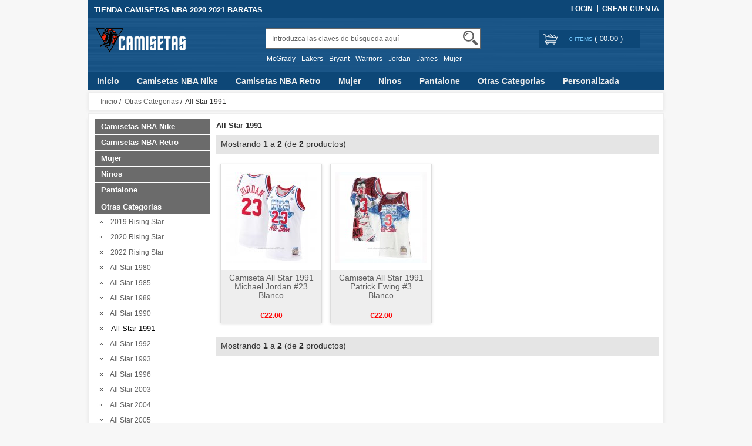

--- FILE ---
content_type: text/html; charset=utf-8
request_url: https://www.nbacamisetas2021.com/camiseta-all-star-1991-baratas-c-116_271.html
body_size: 10008
content:


<!DOCTYPE html>
<html xmlns="http://www.w3.org/1999/xhtml" dir="ltr" lang="es">
<head>
<title>Tienda Camiseta All Star 1991 Baratas</title>
<meta name="viewport" content="width=device-width,initial-scale=1,maximum-scale=1">
<meta http-equiv="Content-Type" content="text/html; charset=utf-8" />
<meta name="keywords" content="Camiseta All Star 1991 Baratas,Camiseta All Star 1991,Tienda Camiseta All Star 1991 Baratas" />
<meta name="description" content="Si estás interesado de comprar una camiseta All Star 1991, no te pierdes esta oportunidad, haga el clic aquí - Tienda Camiseta All Star 1991 Baratas, no te decepcionarás, no te decepcionarás." />
<meta http-equiv="imagetoolbar" content="no" />
<base href="https://www.nbacamisetas2021.com/" />
<link rel="stylesheet" type="text/css" href="includes/templates/rensheng_1/css/style.css" />
<link rel="stylesheet" type="text/css" href="includes/templates/rensheng_1/css/stylesheet_comment1.css" />
<script type="text/javascript" src="includes/templates/rensheng_1/jscript/jquery-1.4.4.min.js" ></script>
<script type="text/javascript" src="includes/templates/rensheng_1/jscript/lunbo/bannerList.js" ></script>

</head>

<body id="index">
<!--header-->
<header>
<div class="page">

  <div class="HeaderTopRow">

    <div class="HeaderTopRows">

      <div class="BottomCorne">

        <div class="pFooter">

          <div class="skipLinks"><h2>TIENDA CAMISETAS NBA 2020 2021 BARATAS</h2></div>

          <ul class="links">


            
		  			<li><i></i><a href="https://www.nbacamisetas2021.com/index.php?main_page=login" rel="nofollow">Login </a></li>
			<li><a href="https://www.nbacamisetas2021.com/index.php?main_page=create_account" rel="nofollow">Crear Cuenta </a></li>                
          
        

          </ul>

        </div>

      </div>
      <div class="head_c">
        <!--logo-->
        <div class="logo">
        <a class="logo" href="https://www.nbacamisetas2021.com/"><img src="images/futbol/logo.png" alt="logo" border="0"></a>
        </div>
        <!--响应式分类样式-->
       <div class="fenlei">
          <button type="button" class="navbar-toggle"> <span class="glyphicon glyphicon-menu-hamburger"></span> </button>
        </div>       
        <div class="Graphic">
        <div class="search_from">
			<form name="advanced_search" action="https://www.nbacamisetas2021.com/advanced_search_result.html" method="get" id="advanced_search"> <input type="hidden" name="main_page" value="advanced_search_result" />    
            <input type="text" name="keyword" size="6" maxlength="30" style="" value="Introduzca las claves de búsqueda aquí" onfocus="if (this.value == 'Introduzca las claves de búsqueda aquí') this.value = '';" onblur="if (this.value == '') this.value = 'Introduzca las claves de búsqueda aquí';" class="input-text" />    
            <button class="button" title="Search" id="search" type="submit"> <img src="/includes/templates/rensheng_1/images/fdj.png"> </button>
    
            </form>
            <div class="clear"></div>
          </div>
                    <div class="top_text"><a href='https://www.nbacamisetas2021.com/search-key-McGrady.html'>McGrady</a><a href='https://www.nbacamisetas2021.com/search-key-Lakers.html'>Lakers</a><a href='https://www.nbacamisetas2021.com/search-key-Bryant.html'>Bryant</a><a href='https://www.nbacamisetas2021.com/search-key-Warriors.html'>Warriors</a><a href='https://www.nbacamisetas2021.com/search-key-Jordan.html'>Jordan</a><a href='https://www.nbacamisetas2021.com/search-key-James.html'>James</a><a href='https://www.nbacamisetas2021.com/search-key-Mujer.html'>Mujer</a></div>
  
        </div>
        <!--购物车-->
       <div class="BottomCorneer">

        <p><a rel="nofollow" href="https://www.nbacamisetas2021.com/index.php?main_page=shopping_cart" class="neis"> 0 items </a> ( <font color="#fff">&euro;0.00</font> ) </p>

      </div>       
        <div class="clear"></div>
      </div>

    </div>

    <div class="nav wrap" id="nav">

      <div class="wrap">
        <nav>
        <ul class="nav superfish">
        <li><a href="https://www.nbacamisetas2021.com" title="Inicio">Inicio</a></li>

          
          <li><a  title="Camisetas NBA Nike" href="https://www.nbacamisetas2021.com/camiseta-camisetas-nba-nike-baratas-c-1.html">Camisetas NBA Nike</a>

            
            <ul>

              
              <li><a href="https://www.nbacamisetas2021.com/camiseta-atlanta-hawks-baratas-c-1_2.html" title="Atlanta Hawks">Atlanta Hawks</a></li>

              
              <li><a href="https://www.nbacamisetas2021.com/camiseta-boston-celtics-baratas-c-1_3.html" title="Boston Celtics">Boston Celtics</a></li>

              
              <li><a href="https://www.nbacamisetas2021.com/camiseta-brooklyn-nets-baratas-c-1_4.html" title="Brooklyn Nets">Brooklyn Nets</a></li>

              
              <li><a href="https://www.nbacamisetas2021.com/camiseta-charlotte-hornets-baratas-c-1_5.html" title="Charlotte Hornets">Charlotte Hornets</a></li>

              
              <li><a href="https://www.nbacamisetas2021.com/camiseta-chicago-bulls-baratas-c-1_6.html" title="Chicago Bulls">Chicago Bulls</a></li>

              
              <li><a href="https://www.nbacamisetas2021.com/camiseta-cleveland-cavaliers-baratas-c-1_7.html" title="Cleveland Cavaliers">Cleveland Cavaliers</a></li>

              
              <li><a href="https://www.nbacamisetas2021.com/camiseta-dallas-mavericks-baratas-c-1_8.html" title="Dallas Mavericks">Dallas Mavericks</a></li>

              
              <li><a href="https://www.nbacamisetas2021.com/camiseta-denver-nuggets-baratas-c-1_9.html" title="Denver Nuggets">Denver Nuggets</a></li>

              
              <li><a href="https://www.nbacamisetas2021.com/camiseta-detroit-pistons-baratas-c-1_10.html" title="Detroit Pistons">Detroit Pistons</a></li>

              
              <li><a href="https://www.nbacamisetas2021.com/camiseta-golden-state-warriors-baratas-c-1_11.html" title="Golden State Warriors">Golden State Warriors</a></li>

              
              <li><a href="https://www.nbacamisetas2021.com/camiseta-houston-rockets-baratas-c-1_12.html" title="Houston Rockets">Houston Rockets</a></li>

              
              <li><a href="https://www.nbacamisetas2021.com/camiseta-indiana-pacers-baratas-c-1_13.html" title="Indiana Pacers">Indiana Pacers</a></li>

              
              <li><a href="https://www.nbacamisetas2021.com/camiseta-los-angeles-clippers-baratas-c-1_14.html" title="Los Angeles Clippers">Los Angeles Clippers</a></li>

              
              <li><a href="https://www.nbacamisetas2021.com/camiseta-los-angeles-lakers-baratas-c-1_15.html" title="Los Angeles Lakers">Los Angeles Lakers</a></li>

              
              <li><a href="https://www.nbacamisetas2021.com/camiseta-memphis-grizzlies-baratas-c-1_16.html" title="Memphis Grizzlies">Memphis Grizzlies</a></li>

              
              <li><a href="https://www.nbacamisetas2021.com/camiseta-miami-heat-baratas-c-1_17.html" title="Miami Heat">Miami Heat</a></li>

              
              <li><a href="https://www.nbacamisetas2021.com/camiseta-milwaukee-bucks-baratas-c-1_18.html" title="Milwaukee Bucks">Milwaukee Bucks</a></li>

              
              <li><a href="https://www.nbacamisetas2021.com/camiseta-minnesota-timberwolves-baratas-c-1_19.html" title="Minnesota Timberwolves">Minnesota Timberwolves</a></li>

              
              <li><a href="https://www.nbacamisetas2021.com/camiseta-new-orleans-pelicans-baratas-c-1_20.html" title="New Orleans Pelicans">New Orleans Pelicans</a></li>

              
              <li><a href="https://www.nbacamisetas2021.com/camiseta-new-york-knicks-baratas-c-1_21.html" title="New York Knicks">New York Knicks</a></li>

              
              <li><a href="https://www.nbacamisetas2021.com/camiseta-oklahoma-city-thunder-baratas-c-1_22.html" title="Oklahoma City Thunder">Oklahoma City Thunder</a></li>

              
              <li><a href="https://www.nbacamisetas2021.com/camiseta-orlando-magic-baratas-c-1_23.html" title="Orlando Magic">Orlando Magic</a></li>

              
              <li><a href="https://www.nbacamisetas2021.com/camiseta-philadelphia-76ers-baratas-c-1_24.html" title="Philadelphia 76ers">Philadelphia 76ers</a></li>

              
              <li><a href="https://www.nbacamisetas2021.com/camiseta-phoenix-suns-baratas-c-1_25.html" title="Phoenix Suns">Phoenix Suns</a></li>

              
              <li><a href="https://www.nbacamisetas2021.com/camiseta-portland-trail-blazers-baratas-c-1_26.html" title="Portland Trail Blazers">Portland Trail Blazers</a></li>

              
              <li><a href="https://www.nbacamisetas2021.com/camiseta-sacramento-kings-baratas-c-1_27.html" title="Sacramento Kings">Sacramento Kings</a></li>

              
              <li><a href="https://www.nbacamisetas2021.com/camiseta-san-antonio-spurs-baratas-c-1_28.html" title="San Antonio Spurs">San Antonio Spurs</a></li>

              
              <li><a href="https://www.nbacamisetas2021.com/camiseta-toronto-raptors-baratas-c-1_29.html" title="Toronto Raptors">Toronto Raptors</a></li>

              
              <li><a href="https://www.nbacamisetas2021.com/camiseta-utah-jazz-baratas-c-1_30.html" title="Utah Jazz">Utah Jazz</a></li>

              
              <li><a href="https://www.nbacamisetas2021.com/camiseta-washington-wizards-baratas-c-1_31.html" title="Washington Wizards">Washington Wizards</a></li>

              
            </ul>

            
          </li>

          
          <li><a  title="Camisetas NBA Retro" href="https://www.nbacamisetas2021.com/camiseta-camisetas-nba-retro-baratas-c-32.html">Camisetas NBA Retro</a>

            
            <ul>

              
              <li><a href="https://www.nbacamisetas2021.com/camiseta-atlanta-hawks-baratas-c-32_33.html" title="Atlanta Hawks">Atlanta Hawks</a></li>

              
              <li><a href="https://www.nbacamisetas2021.com/camiseta-boston-celtics-baratas-c-32_34.html" title="Boston Celtics">Boston Celtics</a></li>

              
              <li><a href="https://www.nbacamisetas2021.com/camiseta-brooklyn-nets-baratas-c-32_35.html" title="Brooklyn Nets">Brooklyn Nets</a></li>

              
              <li><a href="https://www.nbacamisetas2021.com/camiseta-charlotte-hornets-baratas-c-32_36.html" title="Charlotte Hornets">Charlotte Hornets</a></li>

              
              <li><a href="https://www.nbacamisetas2021.com/camiseta-chicago-bulls-baratas-c-32_37.html" title="Chicago Bulls">Chicago Bulls</a></li>

              
              <li><a href="https://www.nbacamisetas2021.com/camiseta-cleveland-cavaliers-baratas-c-32_38.html" title="Cleveland Cavaliers">Cleveland Cavaliers</a></li>

              
              <li><a href="https://www.nbacamisetas2021.com/camiseta-dallas-mavericks-baratas-c-32_39.html" title="Dallas Mavericks">Dallas Mavericks</a></li>

              
              <li><a href="https://www.nbacamisetas2021.com/camiseta-denver-nuggets-baratas-c-32_40.html" title="Denver Nuggets">Denver Nuggets</a></li>

              
              <li><a href="https://www.nbacamisetas2021.com/camiseta-detroit-pistons-baratas-c-32_41.html" title="Detroit Pistons">Detroit Pistons</a></li>

              
              <li><a href="https://www.nbacamisetas2021.com/camiseta-golden-state-warriors-baratas-c-32_42.html" title="Golden State Warriors">Golden State Warriors</a></li>

              
              <li><a href="https://www.nbacamisetas2021.com/camiseta-houston-rockets-baratas-c-32_43.html" title="Houston Rockets">Houston Rockets</a></li>

              
              <li><a href="https://www.nbacamisetas2021.com/camiseta-indiana-pacers-baratas-c-32_44.html" title="Indiana Pacers">Indiana Pacers</a></li>

              
              <li><a href="https://www.nbacamisetas2021.com/camiseta-los-angeles-lakers-baratas-c-32_45.html" title="Los Angeles Lakers">Los Angeles Lakers</a></li>

              
              <li><a href="https://www.nbacamisetas2021.com/camiseta-memphis-grizzlies-baratas-c-32_46.html" title="Memphis Grizzlies">Memphis Grizzlies</a></li>

              
              <li><a href="https://www.nbacamisetas2021.com/camiseta-miami-heat-baratas-c-32_47.html" title="Miami Heat">Miami Heat</a></li>

              
              <li><a href="https://www.nbacamisetas2021.com/camiseta-milwaukee-bucks-baratas-c-32_48.html" title="Milwaukee Bucks">Milwaukee Bucks</a></li>

              
              <li><a href="https://www.nbacamisetas2021.com/camiseta-minnesota-timberwolves-baratas-c-32_49.html" title="Minnesota Timberwolves">Minnesota Timberwolves</a></li>

              
              <li><a href="https://www.nbacamisetas2021.com/camiseta-new-york-knicks-baratas-c-32_50.html" title="New York Knicks">New York Knicks</a></li>

              
              <li><a href="https://www.nbacamisetas2021.com/camiseta-orlando-magic-baratas-c-32_51.html" title="Orlando Magic">Orlando Magic</a></li>

              
              <li><a href="https://www.nbacamisetas2021.com/camiseta-philadelphia-76ers-baratas-c-32_52.html" title="Philadelphia 76ers">Philadelphia 76ers</a></li>

              
              <li><a href="https://www.nbacamisetas2021.com/camiseta-phoenix-suns-baratas-c-32_53.html" title="Phoenix Suns">Phoenix Suns</a></li>

              
              <li><a href="https://www.nbacamisetas2021.com/camiseta-portland-trail-blazers-baratas-c-32_54.html" title="Portland Trail Blazers">Portland Trail Blazers</a></li>

              
              <li><a href="https://www.nbacamisetas2021.com/camiseta-sacramento-kings-baratas-c-32_55.html" title="Sacramento Kings">Sacramento Kings</a></li>

              
              <li><a href="https://www.nbacamisetas2021.com/camiseta-san-antonio-spurs-baratas-c-32_56.html" title="San Antonio Spurs">San Antonio Spurs</a></li>

              
              <li><a href="https://www.nbacamisetas2021.com/camiseta-seattle-supersonics-baratas-c-32_57.html" title="Seattle SuperSonics">Seattle SuperSonics</a></li>

              
              <li><a href="https://www.nbacamisetas2021.com/camiseta-toronto-raptors-baratas-c-32_58.html" title="Toronto Raptors">Toronto Raptors</a></li>

              
              <li><a href="https://www.nbacamisetas2021.com/camiseta-utah-jazz-baratas-c-32_59.html" title="Utah Jazz">Utah Jazz</a></li>

              
              <li><a href="https://www.nbacamisetas2021.com/camiseta-vancouver-grizzlies-baratas-c-32_60.html" title="Vancouver Grizzlies">Vancouver Grizzlies</a></li>

              
              <li><a href="https://www.nbacamisetas2021.com/camiseta-washington-wizards-baratas-c-32_61.html" title="Washington Wizards">Washington Wizards</a></li>

              
            </ul>

            
          </li>

          
          <li><a  title="Mujer" href="https://www.nbacamisetas2021.com/camiseta-mujer-baratas-c-89.html">Mujer</a>

            
            <ul>

              
              <li><a href="https://www.nbacamisetas2021.com/camiseta-boston-celtics-baratas-c-89_90.html" title="Boston Celtics">Boston Celtics</a></li>

              
              <li><a href="https://www.nbacamisetas2021.com/camiseta-golden-state-warriors-baratas-c-89_91.html" title="Golden State Warriors">Golden State Warriors</a></li>

              
              <li><a href="https://www.nbacamisetas2021.com/camiseta-houston-rockets-baratas-c-89_92.html" title="Houston Rockets">Houston Rockets</a></li>

              
              <li><a href="https://www.nbacamisetas2021.com/camiseta-oklahoma-city-thunder-baratas-c-89_93.html" title="Oklahoma City Thunder">Oklahoma City Thunder</a></li>

              
              <li><a href="https://www.nbacamisetas2021.com/camiseta-san-antonio-spurs-baratas-c-89_94.html" title="San Antonio Spurs">San Antonio Spurs</a></li>

              
            </ul>

            
          </li>

          
          <li><a  title="Ninos" href="https://www.nbacamisetas2021.com/camiseta-ninos-baratas-c-95.html">Ninos</a>

            
            <ul>

              
              <li><a href="https://www.nbacamisetas2021.com/camiseta-all-star-baratas-c-95_313.html" title="All Star">All Star</a></li>

              
              <li><a href="https://www.nbacamisetas2021.com/camiseta-boston-celtics-baratas-c-95_96.html" title="Boston Celtics">Boston Celtics</a></li>

              
              <li><a href="https://www.nbacamisetas2021.com/camiseta-brooklyn-nets-baratas-c-95_97.html" title="Brooklyn Nets">Brooklyn Nets</a></li>

              
              <li><a href="https://www.nbacamisetas2021.com/camiseta-charlotte-hornets-baratas-c-95_310.html" title="Charlotte Hornets">Charlotte Hornets</a></li>

              
              <li><a href="https://www.nbacamisetas2021.com/camiseta-chicago-bulls-baratas-c-95_98.html" title="Chicago Bulls">Chicago Bulls</a></li>

              
              <li><a href="https://www.nbacamisetas2021.com/camiseta-cleveland-cavaliers-baratas-c-95_99.html" title="Cleveland Cavaliers">Cleveland Cavaliers</a></li>

              
              <li><a href="https://www.nbacamisetas2021.com/camiseta-dallas-mavericks-baratas-c-95_100.html" title="Dallas Mavericks">Dallas Mavericks</a></li>

              
              <li><a href="https://www.nbacamisetas2021.com/camiseta-denver-nuggets-baratas-c-95_327.html" title="Denver Nuggets">Denver Nuggets</a></li>

              
              <li><a href="https://www.nbacamisetas2021.com/camiseta-detroit-pistons-baratas-c-95_316.html" title="Detroit Pistons">Detroit Pistons</a></li>

              
              <li><a href="https://www.nbacamisetas2021.com/camiseta-golden-state-warriors-baratas-c-95_101.html" title="Golden State Warriors">Golden State Warriors</a></li>

              
              <li><a href="https://www.nbacamisetas2021.com/camiseta-houston-rockets-baratas-c-95_102.html" title="Houston Rockets">Houston Rockets</a></li>

              
              <li><a href="https://www.nbacamisetas2021.com/camiseta-indiana-pacers-baratas-c-95_328.html" title="Indiana Pacers">Indiana Pacers</a></li>

              
              <li><a href="https://www.nbacamisetas2021.com/camiseta-los-angeles-clippers-baratas-c-95_317.html" title="Los Angeles Clippers">Los Angeles Clippers</a></li>

              
              <li><a href="https://www.nbacamisetas2021.com/camiseta-los-angeles-lakers-baratas-c-95_103.html" title="Los Angeles Lakers">Los Angeles Lakers</a></li>

              
              <li><a href="https://www.nbacamisetas2021.com/camiseta-memphis-grizzlies-baratas-c-95_265.html" title="Memphis Grizzlies">Memphis Grizzlies</a></li>

              
              <li><a href="https://www.nbacamisetas2021.com/camiseta-miami-heat-baratas-c-95_104.html" title="Miami Heat">Miami Heat</a></li>

              
              <li><a href="https://www.nbacamisetas2021.com/camiseta-milwaukee-bucks-baratas-c-95_105.html" title="Milwaukee Bucks">Milwaukee Bucks</a></li>

              
              <li><a href="https://www.nbacamisetas2021.com/camiseta-minnesota-timberwolves-baratas-c-95_106.html" title="Minnesota Timberwolves">Minnesota Timberwolves</a></li>

              
              <li><a href="https://www.nbacamisetas2021.com/camiseta-new-orleans-pelicans-baratas-c-95_107.html" title="New Orleans Pelicans">New Orleans Pelicans</a></li>

              
              <li><a href="https://www.nbacamisetas2021.com/camiseta-new-york-knicks-baratas-c-95_108.html" title="New York Knicks">New York Knicks</a></li>

              
              <li><a href="https://www.nbacamisetas2021.com/camiseta-oklahoma-city-thunder-baratas-c-95_109.html" title="Oklahoma City Thunder">Oklahoma City Thunder</a></li>

              
              <li><a href="https://www.nbacamisetas2021.com/camiseta-orlando-magic-baratas-c-95_318.html" title="Orlando Magic">Orlando Magic</a></li>

              
              <li><a href="https://www.nbacamisetas2021.com/camiseta-philadelphia-76ers-baratas-c-95_110.html" title="Philadelphia 76ers">Philadelphia 76ers</a></li>

              
              <li><a href="https://www.nbacamisetas2021.com/camiseta-phoenix-suns-baratas-c-95_111.html" title="Phoenix Suns">Phoenix Suns</a></li>

              
              <li><a href="https://www.nbacamisetas2021.com/camiseta-sacramento-kings-baratas-c-95_112.html" title="Sacramento Kings">Sacramento Kings</a></li>

              
              <li><a href="https://www.nbacamisetas2021.com/camiseta-san-antonio-spurs-baratas-c-95_113.html" title="San Antonio Spurs">San Antonio Spurs</a></li>

              
              <li><a href="https://www.nbacamisetas2021.com/camiseta-seattle-supersonics-baratas-c-95_319.html" title="Seattle SuperSonics">Seattle SuperSonics</a></li>

              
              <li><a href="https://www.nbacamisetas2021.com/camiseta-toronto-raptors-baratas-c-95_314.html" title="Toronto Raptors">Toronto Raptors</a></li>

              
              <li><a href="https://www.nbacamisetas2021.com/camiseta-tune-squad-baratas-c-95_114.html" title="Tune Squad">Tune Squad</a></li>

              
              <li><a href="https://www.nbacamisetas2021.com/camiseta-utah-jazz-baratas-c-95_115.html" title="Utah Jazz">Utah Jazz</a></li>

              
              <li><a href="https://www.nbacamisetas2021.com/camiseta-washington-wizards-baratas-c-95_273.html" title="Washington Wizards">Washington Wizards</a></li>

              
            </ul>

            
          </li>

          
          <li><a  title="Pantalone" href="https://www.nbacamisetas2021.com/camiseta-pantalone-baratas-c-173.html">Pantalone</a>

            
            <ul>

              
              <li><a href="https://www.nbacamisetas2021.com/camiseta-aj-x-psg-baratas-c-173_174.html" title="AJ x PSG">AJ x PSG</a></li>

              
              <li><a href="https://www.nbacamisetas2021.com/camiseta-all-star-baratas-c-173_175.html" title="All Star">All Star</a></li>

              
              <li><a href="https://www.nbacamisetas2021.com/camiseta-all-that-baratas-c-173_296.html" title="All That">All That</a></li>

              
              <li><a href="https://www.nbacamisetas2021.com/camiseta-atlanta-hawks-baratas-c-173_176.html" title="Atlanta Hawks">Atlanta Hawks</a></li>

              
              <li><a href="https://www.nbacamisetas2021.com/camiseta-battles-empire-baratas-c-173_297.html" title="Battles Empire">Battles Empire</a></li>

              
              <li><a href="https://www.nbacamisetas2021.com/camiseta-bears-baratas-c-173_307.html" title="Bears">Bears</a></li>

              
              <li><a href="https://www.nbacamisetas2021.com/camiseta-bocajrs-baratas-c-173_304.html" title="BOCAJRS">BOCAJRS</a></li>

              
              <li><a href="https://www.nbacamisetas2021.com/camiseta-boston-celtics-baratas-c-173_177.html" title="Boston Celtics">Boston Celtics</a></li>

              
              <li><a href="https://www.nbacamisetas2021.com/camiseta-brooklyn-nets-baratas-c-173_178.html" title="Brooklyn Nets">Brooklyn Nets</a></li>

              
              <li><a href="https://www.nbacamisetas2021.com/camiseta-charlotte-hornets-baratas-c-173_179.html" title="Charlotte Hornets">Charlotte Hornets</a></li>

              
              <li><a href="https://www.nbacamisetas2021.com/camiseta-chicago-bulls-baratas-c-173_180.html" title="Chicago Bulls">Chicago Bulls</a></li>

              
              <li><a href="https://www.nbacamisetas2021.com/camiseta-chinese-new-year-baratas-c-173_181.html" title="Chinese New Year">Chinese New Year</a></li>

              
              <li><a href="https://www.nbacamisetas2021.com/camiseta-cleveland-cavaliers-baratas-c-173_182.html" title="Cleveland Cavaliers">Cleveland Cavaliers</a></li>

              
              <li><a href="https://www.nbacamisetas2021.com/camiseta-crenshaw-baratas-c-173_298.html" title="Crenshaw">Crenshaw</a></li>

              
              <li><a href="https://www.nbacamisetas2021.com/camiseta-dallas-mavericks-baratas-c-173_183.html" title="Dallas Mavericks">Dallas Mavericks</a></li>

              
              <li><a href="https://www.nbacamisetas2021.com/camiseta-denver-nuggets-baratas-c-173_184.html" title="Denver Nuggets">Denver Nuggets</a></li>

              
              <li><a href="https://www.nbacamisetas2021.com/camiseta-detroit-pistons-baratas-c-173_185.html" title="Detroit Pistons">Detroit Pistons</a></li>

              
              <li><a href="https://www.nbacamisetas2021.com/camiseta-escuela-secundaria-baratas-c-173_277.html" title="Escuela Secundaria">Escuela Secundaria</a></li>

              
              <li><a href="https://www.nbacamisetas2021.com/camiseta-finals-baratas-c-173_186.html" title="Finals">Finals</a></li>

              
              <li><a href="https://www.nbacamisetas2021.com/camiseta-flint-tropics-baratas-c-173_278.html" title="Flint Tropics">Flint Tropics</a></li>

              
              <li><a href="https://www.nbacamisetas2021.com/camiseta-georgetown-hoyas-baratas-c-173_299.html" title="Georgetown Hoyas">Georgetown Hoyas</a></li>

              
              <li><a href="https://www.nbacamisetas2021.com/camiseta-golden-state-warriors-baratas-c-173_187.html" title="Golden State Warriors">Golden State Warriors</a></li>

              
              <li><a href="https://www.nbacamisetas2021.com/camiseta-houston-rockets-baratas-c-173_188.html" title="Houston Rockets">Houston Rockets</a></li>

              
              <li><a href="https://www.nbacamisetas2021.com/camiseta-indiana-pacers-baratas-c-173_189.html" title="Indiana Pacers">Indiana Pacers</a></li>

              
              <li><a href="https://www.nbacamisetas2021.com/camiseta-jordan-baratas-c-173_190.html" title="Jordan">Jordan</a></li>

              
              <li><a href="https://www.nbacamisetas2021.com/camiseta-los-angeles-clippers-baratas-c-173_191.html" title="Los Angeles Clippers">Los Angeles Clippers</a></li>

              
              <li><a href="https://www.nbacamisetas2021.com/camiseta-los-angeles-lakers-baratas-c-173_192.html" title="Los Angeles Lakers">Los Angeles Lakers</a></li>

              
              <li><a href="https://www.nbacamisetas2021.com/camiseta-lower-merion-baratas-c-173_289.html" title="Lower Merion">Lower Merion</a></li>

              
              <li><a href="https://www.nbacamisetas2021.com/camiseta-memphis-grizzlies-baratas-c-173_193.html" title="Memphis Grizzlies">Memphis Grizzlies</a></li>

              
              <li><a href="https://www.nbacamisetas2021.com/camiseta-miami-heat-baratas-c-173_194.html" title="Miami Heat">Miami Heat</a></li>

              
              <li><a href="https://www.nbacamisetas2021.com/camiseta-milwaukee-bucks-baratas-c-173_195.html" title="Milwaukee Bucks">Milwaukee Bucks</a></li>

              
              <li><a href="https://www.nbacamisetas2021.com/camiseta-minnesota-timberwolves-baratas-c-173_196.html" title="Minnesota Timberwolves">Minnesota Timberwolves</a></li>

              
              <li><a href="https://www.nbacamisetas2021.com/camiseta-ncaa-baratas-c-173_197.html" title="NCAA">NCAA</a></li>

              
              <li><a href="https://www.nbacamisetas2021.com/camiseta-new-orleans-pelicans-baratas-c-173_198.html" title="New Orleans Pelicans">New Orleans Pelicans</a></li>

              
              <li><a href="https://www.nbacamisetas2021.com/camiseta-new-york-knicks-baratas-c-173_199.html" title="New York Knicks">New York Knicks</a></li>

              
              <li><a href="https://www.nbacamisetas2021.com/camiseta-oklahoma-city-thunder-baratas-c-173_200.html" title="Oklahoma City Thunder">Oklahoma City Thunder</a></li>

              
              <li><a href="https://www.nbacamisetas2021.com/camiseta-orlando-magic-baratas-c-173_262.html" title="Orlando Magic">Orlando Magic</a></li>

              
              <li><a href="https://www.nbacamisetas2021.com/camiseta-pac-baratas-c-173_300.html" title="PAC">PAC</a></li>

              
              <li><a href="https://www.nbacamisetas2021.com/camiseta-pelicula-baratas-c-173_290.html" title="Pelicula">Pelicula</a></li>

              
              <li><a href="https://www.nbacamisetas2021.com/camiseta-philadelphia-76ers-baratas-c-173_201.html" title="Philadelphia 76ers">Philadelphia 76ers</a></li>

              
              <li><a href="https://www.nbacamisetas2021.com/camiseta-phoenix-suns-baratas-c-173_202.html" title="Phoenix Suns">Phoenix Suns</a></li>

              
              <li><a href="https://www.nbacamisetas2021.com/camiseta-pink-panther-baratas-c-173_291.html" title="Pink Panther">Pink Panther</a></li>

              
              <li><a href="https://www.nbacamisetas2021.com/camiseta-portland-trail-blazers-baratas-c-173_203.html" title="Portland Trail Blazers">Portland Trail Blazers</a></li>

              
              <li><a href="https://www.nbacamisetas2021.com/camiseta-sacramento-kings-baratas-c-173_204.html" title="Sacramento Kings">Sacramento Kings</a></li>

              
              <li><a href="https://www.nbacamisetas2021.com/camiseta-san-antonio-spurs-baratas-c-173_205.html" title="San Antonio Spurs">San Antonio Spurs</a></li>

              
              <li><a href="https://www.nbacamisetas2021.com/camiseta-seattle-supersonics-baratas-c-173_206.html" title="Seattle Supersonics">Seattle Supersonics</a></li>

              
              <li><a href="https://www.nbacamisetas2021.com/camiseta-shohoku-baratas-c-173_315.html" title="Shohoku">Shohoku</a></li>

              
              <li><a href="https://www.nbacamisetas2021.com/camiseta-space-jam-baratas-c-173_292.html" title="Space Jam">Space Jam</a></li>

              
              <li><a href="https://www.nbacamisetas2021.com/camiseta-supreme-x-nike-baratas-c-173_263.html" title="Supreme x Nike">Supreme x Nike</a></li>

              
              <li><a href="https://www.nbacamisetas2021.com/camiseta-toronto-raptors-baratas-c-173_207.html" title="Toronto Raptors">Toronto Raptors</a></li>

              
              <li><a href="https://www.nbacamisetas2021.com/camiseta-tune-squad-baratas-c-173_208.html" title="Tune Squad">Tune Squad</a></li>

              
              <li><a href="https://www.nbacamisetas2021.com/camiseta-usa-baratas-c-173_209.html" title="USA">USA</a></li>

              
              <li><a href="https://www.nbacamisetas2021.com/camiseta-utah-jazz-baratas-c-173_210.html" title="Utah Jazz">Utah Jazz</a></li>

              
              <li><a href="https://www.nbacamisetas2021.com/camiseta-vancouver-grizzlies-baratas-c-173_211.html" title="Vancouver Grizzlies">Vancouver Grizzlies</a></li>

              
              <li><a href="https://www.nbacamisetas2021.com/camiseta-washington-wizards-baratas-c-173_212.html" title="Washington Wizards">Washington Wizards</a></li>

              
            </ul>

            
          </li>

          
          <li><a  title="Otras Categorias" href="https://www.nbacamisetas2021.com/camiseta-otras-categorias-baratas-c-116.html">Otras Categorias</a>

            
            <ul>

              
              <li><a href="https://www.nbacamisetas2021.com/camiseta-2019-rising-star-baratas-c-116_117.html" title="2019 Rising Star">2019 Rising Star</a></li>

              
              <li><a href="https://www.nbacamisetas2021.com/camiseta-2020-rising-star-baratas-c-116_261.html" title="2020 Rising Star">2020 Rising Star</a></li>

              
              <li><a href="https://www.nbacamisetas2021.com/camiseta-2022-rising-star-baratas-c-116_305.html" title="2022 Rising Star">2022 Rising Star</a></li>

              
              <li><a href="https://www.nbacamisetas2021.com/camiseta-all-star-1980-baratas-c-116_119.html" title="All Star 1980">All Star 1980</a></li>

              
              <li><a href="https://www.nbacamisetas2021.com/camiseta-all-star-1985-baratas-c-116_270.html" title="All Star 1985">All Star 1985</a></li>

              
              <li><a href="https://www.nbacamisetas2021.com/camiseta-all-star-1989-baratas-c-116_120.html" title="All Star 1989">All Star 1989</a></li>

              
              <li><a href="https://www.nbacamisetas2021.com/camiseta-all-star-1990-baratas-c-116_121.html" title="All Star 1990">All Star 1990</a></li>

              
              <li><a href="https://www.nbacamisetas2021.com/camiseta-all-star-1991-baratas-c-116_271.html" title="All Star 1991">All Star 1991</a></li>

              
              <li><a href="https://www.nbacamisetas2021.com/camiseta-all-star-1992-baratas-c-116_122.html" title="All Star 1992">All Star 1992</a></li>

              
              <li><a href="https://www.nbacamisetas2021.com/camiseta-all-star-1993-baratas-c-116_275.html" title="All Star 1993">All Star 1993</a></li>

              
              <li><a href="https://www.nbacamisetas2021.com/camiseta-all-star-1996-baratas-c-116_301.html" title="All Star 1996">All Star 1996</a></li>

              
              <li><a href="https://www.nbacamisetas2021.com/camiseta-all-star-2003-baratas-c-116_123.html" title="All Star 2003">All Star 2003</a></li>

              
              <li><a href="https://www.nbacamisetas2021.com/camiseta-all-star-2004-baratas-c-116_279.html" title="All Star 2004">All Star 2004</a></li>

              
              <li><a href="https://www.nbacamisetas2021.com/camiseta-all-star-2005-baratas-c-116_309.html" title="All Star 2005">All Star 2005</a></li>

              
              <li><a href="https://www.nbacamisetas2021.com/camiseta-all-star-2006-baratas-c-116_302.html" title="All Star 2006">All Star 2006</a></li>

              
              <li><a href="https://www.nbacamisetas2021.com/camiseta-all-star-2007-baratas-c-116_294.html" title="All Star 2007">All Star 2007</a></li>

              
              <li><a href="https://www.nbacamisetas2021.com/camiseta-all-star-2009-baratas-c-116_266.html" title="All Star 2009">All Star 2009</a></li>

              
              <li><a href="https://www.nbacamisetas2021.com/camiseta-all-star-2015-baratas-c-116_303.html" title="All Star 2015">All Star 2015</a></li>

              
              <li><a href="https://www.nbacamisetas2021.com/camiseta-all-star-2018-baratas-c-116_124.html" title="All Star 2018">All Star 2018</a></li>

              
              <li><a href="https://www.nbacamisetas2021.com/camiseta-all-star-2019-baratas-c-116_125.html" title="All Star 2019">All Star 2019</a></li>

              
              <li><a href="https://www.nbacamisetas2021.com/camiseta-all-star-2020-baratas-c-116_126.html" title="All Star 2020">All Star 2020</a></li>

              
              <li><a href="https://www.nbacamisetas2021.com/camiseta-all-star-2021-baratas-c-116_272.html" title="All Star 2021">All Star 2021</a></li>

              
              <li><a href="https://www.nbacamisetas2021.com/camiseta-all-star-2022-baratas-c-116_306.html" title="All Star 2022">All Star 2022</a></li>

              
              <li><a href="https://www.nbacamisetas2021.com/camiseta-all-star-2023-baratas-c-116_311.html" title="All Star 2023">All Star 2023</a></li>

              
              <li><a href="https://www.nbacamisetas2021.com/camiseta-all-star-2024-baratas-c-116_325.html" title="All Star 2024">All Star 2024</a></li>

              
              <li><a href="https://www.nbacamisetas2021.com/camiseta-brasil-baratas-c-116_280.html" title="Brasil">Brasil</a></li>

              
              <li><a href="https://www.nbacamisetas2021.com/camiseta-camuflaje-baratas-c-116_128.html" title="Camuflaje">Camuflaje</a></li>

              
              <li><a href="https://www.nbacamisetas2021.com/camiseta-christmas-baratas-c-116_281.html" title="Christmas">Christmas</a></li>

              
              <li><a href="https://www.nbacamisetas2021.com/camiseta-crossover-baratas-c-116_269.html" title="Crossover">Crossover</a></li>

              
              <li><a href="https://www.nbacamisetas2021.com/camiseta-escuela-secundaria-baratas-c-116_130.html" title="Escuela Secundaria">Escuela Secundaria</a></li>

              
              <li><a href="https://www.nbacamisetas2021.com/camiseta-espana-baratas-c-116_144.html" title="Espana">Espana</a></li>

              
              <li><a href="https://www.nbacamisetas2021.com/camiseta-flames-baratas-c-116_276.html" title="Flames">Flames</a></li>

              
              <li><a href="https://www.nbacamisetas2021.com/camiseta-floral-baratas-c-116_282.html" title="Floral">Floral</a></li>

              
              <li><a href="https://www.nbacamisetas2021.com/camiseta-galaxy-baratas-c-116_283.html" title="Galaxy">Galaxy</a></li>

              
              <li><a href="https://www.nbacamisetas2021.com/camiseta-golden-edition-baratas-c-116_148.html" title="Golden Edition">Golden Edition</a></li>

              
              <li><a href="https://www.nbacamisetas2021.com/camiseta-grecia-baratas-c-116_149.html" title="Grecia">Grecia</a></li>

              
              <li><a href="https://www.nbacamisetas2021.com/camiseta-iridescent-logo-baratas-c-116_274.html" title="Iridescent Logo">Iridescent Logo</a></li>

              
              <li><a href="https://www.nbacamisetas2021.com/camiseta-jordan-baratas-c-116_151.html" title="Jordan">Jordan</a></li>

              
              <li><a href="https://www.nbacamisetas2021.com/camiseta-kobe-bryant-baratas-c-116_284.html" title="Kobe Bryant">Kobe Bryant</a></li>

              
              <li><a href="https://www.nbacamisetas2021.com/camiseta-lebron-james-baratas-c-116_285.html" title="LeBron James">LeBron James</a></li>

              
              <li><a href="https://www.nbacamisetas2021.com/camiseta-lightning-baratas-c-116_155.html" title="Lightning">Lightning</a></li>

              
              <li><a href="https://www.nbacamisetas2021.com/camiseta-luces-de-la-ciudad-baratas-c-116_156.html" title="Luces de la ciudad">Luces de la ciudad</a></li>

              
              <li><a href="https://www.nbacamisetas2021.com/camiseta-manga-corta-baratas-c-116_157.html" title="Manga Corta">Manga Corta</a></li>

              
              <li><a href="https://www.nbacamisetas2021.com/camiseta-mitchell-ness-baratas-c-116_158.html" title="Mitchell & Ness">Mitchell & Ness</a></li>

              
              <li><a href="https://www.nbacamisetas2021.com/camiseta-mvp-baratas-c-116_159.html" title="MVP">MVP</a></li>

              
              <li><a href="https://www.nbacamisetas2021.com/camiseta-ncaa-baratas-c-116_264.html" title="NCAA">NCAA</a></li>

              
              <li><a href="https://www.nbacamisetas2021.com/camiseta-pelicula-baratas-c-116_161.html" title="Pelicula">Pelicula</a></li>

              
              <li><a href="https://www.nbacamisetas2021.com/camiseta-slovenia-baratas-c-116_295.html" title="Slovenia">Slovenia</a></li>

              
              <li><a href="https://www.nbacamisetas2021.com/camiseta-split-baratas-c-116_286.html" title="Split">Split</a></li>

              
              <li><a href="https://www.nbacamisetas2021.com/camiseta-swamp-dragon-baratas-c-116_287.html" title="Swamp Dragon">Swamp Dragon</a></li>

              
              <li><a href="https://www.nbacamisetas2021.com/camiseta-tear-up-pack-baratas-c-116_267.html" title="Tear Up Pack">Tear Up Pack</a></li>

              
              <li><a href="https://www.nbacamisetas2021.com/camiseta-tune-squad-baratas-c-116_164.html" title="Tune Squad">Tune Squad</a></li>

              
              <li><a href="https://www.nbacamisetas2021.com/camiseta-usa-1984-baratas-c-116_165.html" title="USA 1984">USA 1984</a></li>

              
              <li><a href="https://www.nbacamisetas2021.com/camiseta-usa-1992-baratas-c-116_166.html" title="USA 1992">USA 1992</a></li>

              
              <li><a href="https://www.nbacamisetas2021.com/camiseta-usa-1996-baratas-c-116_167.html" title="USA 1996">USA 1996</a></li>

              
              <li><a href="https://www.nbacamisetas2021.com/camiseta-usa-2004-baratas-c-116_168.html" title="USA 2004">USA 2004</a></li>

              
              <li><a href="https://www.nbacamisetas2021.com/camiseta-usa-2008-baratas-c-116_169.html" title="USA 2008">USA 2008</a></li>

              
              <li><a href="https://www.nbacamisetas2021.com/camiseta-usa-2012-baratas-c-116_170.html" title="USA 2012">USA 2012</a></li>

              
              <li><a href="https://www.nbacamisetas2021.com/camiseta-usa-2016-baratas-c-116_171.html" title="USA 2016">USA 2016</a></li>

              
              <li><a href="https://www.nbacamisetas2021.com/camiseta-usa-2019-baratas-c-116_172.html" title="USA 2019">USA 2019</a></li>

              
              <li><a href="https://www.nbacamisetas2021.com/camiseta-usa-2021-baratas-c-116_288.html" title="USA 2021">USA 2021</a></li>

              
              <li><a href="https://www.nbacamisetas2021.com/camiseta-usa-2024-baratas-c-116_329.html" title="USA 2024">USA 2024</a></li>

              
            </ul>

            
          </li>

          
          <li><a  title="Personalizada" href="https://www.nbacamisetas2021.com/camiseta-personalizada-baratas-c-213.html">Personalizada</a>

            
            <ul>

              
              <li><a href="https://www.nbacamisetas2021.com/camiseta-all-star-2018-baratas-c-213_215.html" title="All Star 2018">All Star 2018</a></li>

              
              <li><a href="https://www.nbacamisetas2021.com/camiseta-all-star-2019-baratas-c-213_216.html" title="All Star 2019">All Star 2019</a></li>

              
              <li><a href="https://www.nbacamisetas2021.com/camiseta-all-star-2020-baratas-c-213_217.html" title="All Star 2020">All Star 2020</a></li>

              
              <li><a href="https://www.nbacamisetas2021.com/camiseta-all-star-2022-baratas-c-213_308.html" title="All Star 2022">All Star 2022</a></li>

              
              <li><a href="https://www.nbacamisetas2021.com/camiseta-all-star-2023-baratas-c-213_312.html" title="All Star 2023">All Star 2023</a></li>

              
              <li><a href="https://www.nbacamisetas2021.com/camiseta-all-star-2024-baratas-c-213_326.html" title="All Star 2024">All Star 2024</a></li>

              
              <li><a href="https://www.nbacamisetas2021.com/camiseta-atlanta-hawks-baratas-c-213_218.html" title="Atlanta Hawks">Atlanta Hawks</a></li>

              
              <li><a href="https://www.nbacamisetas2021.com/camiseta-boston-celtics-baratas-c-213_219.html" title="Boston Celtics">Boston Celtics</a></li>

              
              <li><a href="https://www.nbacamisetas2021.com/camiseta-brooklyn-nets-baratas-c-213_220.html" title="Brooklyn Nets">Brooklyn Nets</a></li>

              
              <li><a href="https://www.nbacamisetas2021.com/camiseta-charlotte-hornets-baratas-c-213_221.html" title="Charlotte Hornets">Charlotte Hornets</a></li>

              
              <li><a href="https://www.nbacamisetas2021.com/camiseta-chicago-bulls-baratas-c-213_222.html" title="Chicago Bulls">Chicago Bulls</a></li>

              
              <li><a href="https://www.nbacamisetas2021.com/camiseta-cleveland-cavaliers-baratas-c-213_223.html" title="Cleveland Cavaliers">Cleveland Cavaliers</a></li>

              
              <li><a href="https://www.nbacamisetas2021.com/camiseta-dallas-mavericks-baratas-c-213_224.html" title="Dallas Mavericks">Dallas Mavericks</a></li>

              
              <li><a href="https://www.nbacamisetas2021.com/camiseta-denver-nuggets-baratas-c-213_225.html" title="Denver Nuggets">Denver Nuggets</a></li>

              
              <li><a href="https://www.nbacamisetas2021.com/camiseta-detroit-pistons-baratas-c-213_226.html" title="Detroit Pistons">Detroit Pistons</a></li>

              
              <li><a href="https://www.nbacamisetas2021.com/camiseta-espana-baratas-c-213_227.html" title="Espana">Espana</a></li>

              
              <li><a href="https://www.nbacamisetas2021.com/camiseta-golden-edition-baratas-c-213_268.html" title="Golden Edition">Golden Edition</a></li>

              
              <li><a href="https://www.nbacamisetas2021.com/camiseta-golden-state-warriors-baratas-c-213_228.html" title="Golden State Warriors">Golden State Warriors</a></li>

              
              <li><a href="https://www.nbacamisetas2021.com/camiseta-houston-rockets-baratas-c-213_229.html" title="Houston Rockets">Houston Rockets</a></li>

              
              <li><a href="https://www.nbacamisetas2021.com/camiseta-indiana-pacers-baratas-c-213_230.html" title="Indiana Pacers">Indiana Pacers</a></li>

              
              <li><a href="https://www.nbacamisetas2021.com/camiseta-los-angeles-clippers-baratas-c-213_231.html" title="Los Angeles Clippers">Los Angeles Clippers</a></li>

              
              <li><a href="https://www.nbacamisetas2021.com/camiseta-los-angeles-lakers-baratas-c-213_232.html" title="Los Angeles Lakers">Los Angeles Lakers</a></li>

              
              <li><a href="https://www.nbacamisetas2021.com/camiseta-memphis-grizzlies-baratas-c-213_233.html" title="Memphis Grizzlies">Memphis Grizzlies</a></li>

              
              <li><a href="https://www.nbacamisetas2021.com/camiseta-miami-heat-baratas-c-213_234.html" title="Miami Heat">Miami Heat</a></li>

              
              <li><a href="https://www.nbacamisetas2021.com/camiseta-milwaukee-bucks-baratas-c-213_235.html" title="Milwaukee Bucks">Milwaukee Bucks</a></li>

              
              <li><a href="https://www.nbacamisetas2021.com/camiseta-minnesota-timberwolves-baratas-c-213_236.html" title="Minnesota Timberwolves">Minnesota Timberwolves</a></li>

              
              <li><a href="https://www.nbacamisetas2021.com/camiseta-new-orleans-pelicans-baratas-c-213_237.html" title="New Orleans Pelicans">New Orleans Pelicans</a></li>

              
              <li><a href="https://www.nbacamisetas2021.com/camiseta-new-york-knicks-baratas-c-213_238.html" title="New York Knicks">New York Knicks</a></li>

              
              <li><a href="https://www.nbacamisetas2021.com/camiseta-oklahoma-city-thunder-baratas-c-213_239.html" title="Oklahoma City Thunder">Oklahoma City Thunder</a></li>

              
              <li><a href="https://www.nbacamisetas2021.com/camiseta-orlando-magic-baratas-c-213_240.html" title="Orlando Magic">Orlando Magic</a></li>

              
              <li><a href="https://www.nbacamisetas2021.com/camiseta-philadelphia-76ers-baratas-c-213_241.html" title="Philadelphia 76ers">Philadelphia 76ers</a></li>

              
              <li><a href="https://www.nbacamisetas2021.com/camiseta-phoenix-suns-baratas-c-213_242.html" title="Phoenix Suns">Phoenix Suns</a></li>

              
              <li><a href="https://www.nbacamisetas2021.com/camiseta-portland-trail-blazers-baratas-c-213_243.html" title="Portland Trail Blazers">Portland Trail Blazers</a></li>

              
              <li><a href="https://www.nbacamisetas2021.com/camiseta-rising-star-baratas-c-213_214.html" title="Rising Star">Rising Star</a></li>

              
              <li><a href="https://www.nbacamisetas2021.com/camiseta-sacramento-kings-baratas-c-213_244.html" title="Sacramento Kings">Sacramento Kings</a></li>

              
              <li><a href="https://www.nbacamisetas2021.com/camiseta-san-antonio-spurs-baratas-c-213_245.html" title="San Antonio Spurs">San Antonio Spurs</a></li>

              
              <li><a href="https://www.nbacamisetas2021.com/camiseta-toronto-raptors-baratas-c-213_246.html" title="Toronto Raptors">Toronto Raptors</a></li>

              
              <li><a href="https://www.nbacamisetas2021.com/camiseta-usa-baratas-c-213_247.html" title="USA">USA</a></li>

              
              <li><a href="https://www.nbacamisetas2021.com/camiseta-utah-jazz-baratas-c-213_248.html" title="Utah Jazz">Utah Jazz</a></li>

              
              <li><a href="https://www.nbacamisetas2021.com/camiseta-washington-wizards-baratas-c-213_249.html" title="Washington Wizards">Washington Wizards</a></li>

              
            </ul>

            
          </li>

          
          <li><a  title="Gorras y Beanies NBA" href="https://www.nbacamisetas2021.com/camiseta-gorras-y-beanies-nba-baratas-c-330.html">Gorras y Beanies NBA</a>

            
            <ul>

              
              <li><a href="https://www.nbacamisetas2021.com/camiseta-atlanta-hawks-baratas-c-330_331.html" title="Atlanta Hawks">Atlanta Hawks</a></li>

              
              <li><a href="https://www.nbacamisetas2021.com/camiseta-boston-celtics-baratas-c-330_332.html" title="Boston Celtics">Boston Celtics</a></li>

              
              <li><a href="https://www.nbacamisetas2021.com/camiseta-brooklyn-nets-baratas-c-330_333.html" title="Brooklyn Nets">Brooklyn Nets</a></li>

              
              <li><a href="https://www.nbacamisetas2021.com/camiseta-charlotte-hornets-baratas-c-330_334.html" title="Charlotte Hornets">Charlotte Hornets</a></li>

              
              <li><a href="https://www.nbacamisetas2021.com/camiseta-chicago-bulls-baratas-c-330_335.html" title="Chicago Bulls">Chicago Bulls</a></li>

              
              <li><a href="https://www.nbacamisetas2021.com/camiseta-cleveland-cavaliers-baratas-c-330_336.html" title="Cleveland Cavaliers">Cleveland Cavaliers</a></li>

              
              <li><a href="https://www.nbacamisetas2021.com/camiseta-dallas-mavericks-baratas-c-330_337.html" title="Dallas Mavericks">Dallas Mavericks</a></li>

              
              <li><a href="https://www.nbacamisetas2021.com/camiseta-denver-nuggets-baratas-c-330_338.html" title="Denver Nuggets">Denver Nuggets</a></li>

              
              <li><a href="https://www.nbacamisetas2021.com/camiseta-detroit-pistons-baratas-c-330_339.html" title="Detroit Pistons">Detroit Pistons</a></li>

              
              <li><a href="https://www.nbacamisetas2021.com/camiseta-golden-state-warriors-baratas-c-330_340.html" title="Golden State Warriors">Golden State Warriors</a></li>

              
              <li><a href="https://www.nbacamisetas2021.com/camiseta-houston-rockets-baratas-c-330_341.html" title="Houston Rockets">Houston Rockets</a></li>

              
              <li><a href="https://www.nbacamisetas2021.com/camiseta-indiana-pacers-baratas-c-330_342.html" title="Indiana Pacers">Indiana Pacers</a></li>

              
              <li><a href="https://www.nbacamisetas2021.com/camiseta-los-angeles-clippers-baratas-c-330_343.html" title="Los Angeles Clippers">Los Angeles Clippers</a></li>

              
              <li><a href="https://www.nbacamisetas2021.com/camiseta-los-angeles-lakers-baratas-c-330_344.html" title="Los Angeles Lakers">Los Angeles Lakers</a></li>

              
              <li><a href="https://www.nbacamisetas2021.com/camiseta-memphis-grizzlies-baratas-c-330_345.html" title="Memphis Grizzlies">Memphis Grizzlies</a></li>

              
              <li><a href="https://www.nbacamisetas2021.com/camiseta-miami-heat-baratas-c-330_346.html" title="Miami Heat">Miami Heat</a></li>

              
              <li><a href="https://www.nbacamisetas2021.com/camiseta-milwaukee-bucks-baratas-c-330_347.html" title="Milwaukee Bucks">Milwaukee Bucks</a></li>

              
              <li><a href="https://www.nbacamisetas2021.com/camiseta-minnesota-timberwolves-baratas-c-330_348.html" title="Minnesota Timberwolves">Minnesota Timberwolves</a></li>

              
              <li><a href="https://www.nbacamisetas2021.com/camiseta-new-orleans-pelicans-baratas-c-330_349.html" title="New Orleans Pelicans">New Orleans Pelicans</a></li>

              
              <li><a href="https://www.nbacamisetas2021.com/camiseta-new-york-knicks-baratas-c-330_350.html" title="New York Knicks">New York Knicks</a></li>

              
              <li><a href="https://www.nbacamisetas2021.com/camiseta-oklahoma-city-thunder-baratas-c-330_351.html" title="Oklahoma City Thunder">Oklahoma City Thunder</a></li>

              
              <li><a href="https://www.nbacamisetas2021.com/camiseta-orlando-magic-baratas-c-330_352.html" title="Orlando Magic">Orlando Magic</a></li>

              
              <li><a href="https://www.nbacamisetas2021.com/camiseta-philadelphia-76ers-baratas-c-330_353.html" title="Philadelphia 76ers">Philadelphia 76ers</a></li>

              
              <li><a href="https://www.nbacamisetas2021.com/camiseta-phoenix-suns-baratas-c-330_354.html" title="Phoenix Suns">Phoenix Suns</a></li>

              
              <li><a href="https://www.nbacamisetas2021.com/camiseta-portland-trail-blazers-baratas-c-330_355.html" title="Portland Trail Blazers">Portland Trail Blazers</a></li>

              
              <li><a href="https://www.nbacamisetas2021.com/camiseta-sacramento-kings-baratas-c-330_356.html" title="Sacramento Kings">Sacramento Kings</a></li>

              
              <li><a href="https://www.nbacamisetas2021.com/camiseta-san-antonio-spurs-baratas-c-330_357.html" title="San Antonio Spurs">San Antonio Spurs</a></li>

              
              <li><a href="https://www.nbacamisetas2021.com/camiseta-toronto-raptors-baratas-c-330_358.html" title="Toronto Raptors">Toronto Raptors</a></li>

              
              <li><a href="https://www.nbacamisetas2021.com/camiseta-utah-jazz-baratas-c-330_359.html" title="Utah Jazz">Utah Jazz</a></li>

              
              <li><a href="https://www.nbacamisetas2021.com/camiseta-washington-wizards-baratas-c-330_360.html" title="Washington Wizards">Washington Wizards</a></li>

              
            </ul>

            
          </li>

          
        </ul>
       </nav>
      </div>

    </div>

  </div>

  

</div>


</header>  
<section>

  <!--面包屑-->
<div class="stylish-breadcrumbs"><ul>  <a href="https://www.nbacamisetas2021.com/" rel="nofollow">Inicio</a>&nbsp/&nbsp
  <a href="https://www.nbacamisetas2021.com/camiseta-otras-categorias-baratas-c-116.html">Otras Categorias</a>&nbsp/&nbsp
All Star 1991
</ul></div> 
<div id="pMain">



<div class="stylish-left">
<section>
<aside>

<!--// bof: categories //-->
<div class="leftBoxContainer" id="categories">
<h3 class="leftBoxHeading" id="categoriesHeading">Categorías</h3>
<div id="categoriesContent" class="stylish-menuNav">
<li  class="category-top"><a href="https://www.nbacamisetas2021.com/camiseta-camisetas-nba-nike-baratas-c-1.html">Camisetas NBA Nike</a></li><li  class="category-top"><a href="https://www.nbacamisetas2021.com/camiseta-camisetas-nba-retro-baratas-c-32.html">Camisetas NBA Retro</a></li><li  class="category-top"><a href="https://www.nbacamisetas2021.com/camiseta-mujer-baratas-c-89.html">Mujer</a></li><li  class="category-top"><a href="https://www.nbacamisetas2021.com/camiseta-ninos-baratas-c-95.html">Ninos</a></li><li  class="category-top"><a href="https://www.nbacamisetas2021.com/camiseta-pantalone-baratas-c-173.html">Pantalone</a></li><li  class="category-top"><a href="https://www.nbacamisetas2021.com/camiseta-otras-categorias-baratas-c-116.html"><span class="category-subs-parent">Otras Categorias</span></a></li><li  class="category-products"><a href="https://www.nbacamisetas2021.com/camiseta-2019-rising-star-baratas-c-116_117.html">&nbsp;&nbsp;2019 Rising Star</a></li><li  class="category-products"><a href="https://www.nbacamisetas2021.com/camiseta-2020-rising-star-baratas-c-116_261.html">&nbsp;&nbsp;2020 Rising Star</a></li><li  class="category-products"><a href="https://www.nbacamisetas2021.com/camiseta-2022-rising-star-baratas-c-116_305.html">&nbsp;&nbsp;2022 Rising Star</a></li><li  class="category-products"><a href="https://www.nbacamisetas2021.com/camiseta-all-star-1980-baratas-c-116_119.html">&nbsp;&nbsp;All Star 1980</a></li><li  class="category-products"><a href="https://www.nbacamisetas2021.com/camiseta-all-star-1985-baratas-c-116_270.html">&nbsp;&nbsp;All Star 1985</a></li><li  class="category-products"><a href="https://www.nbacamisetas2021.com/camiseta-all-star-1989-baratas-c-116_120.html">&nbsp;&nbsp;All Star 1989</a></li><li  class="category-products"><a href="https://www.nbacamisetas2021.com/camiseta-all-star-1990-baratas-c-116_121.html">&nbsp;&nbsp;All Star 1990</a></li><li  class="category-products"><a href="https://www.nbacamisetas2021.com/camiseta-all-star-1991-baratas-c-116_271.html"><span class="category-subs-selected">&nbsp;&nbsp;All Star 1991</span></a></li><li  class="category-products"><a href="https://www.nbacamisetas2021.com/camiseta-all-star-1992-baratas-c-116_122.html">&nbsp;&nbsp;All Star 1992</a></li><li  class="category-products"><a href="https://www.nbacamisetas2021.com/camiseta-all-star-1993-baratas-c-116_275.html">&nbsp;&nbsp;All Star 1993</a></li><li  class="category-products"><a href="https://www.nbacamisetas2021.com/camiseta-all-star-1996-baratas-c-116_301.html">&nbsp;&nbsp;All Star 1996</a></li><li  class="category-products"><a href="https://www.nbacamisetas2021.com/camiseta-all-star-2003-baratas-c-116_123.html">&nbsp;&nbsp;All Star 2003</a></li><li  class="category-products"><a href="https://www.nbacamisetas2021.com/camiseta-all-star-2004-baratas-c-116_279.html">&nbsp;&nbsp;All Star 2004</a></li><li  class="category-products"><a href="https://www.nbacamisetas2021.com/camiseta-all-star-2005-baratas-c-116_309.html">&nbsp;&nbsp;All Star 2005</a></li><li  class="category-products"><a href="https://www.nbacamisetas2021.com/camiseta-all-star-2006-baratas-c-116_302.html">&nbsp;&nbsp;All Star 2006</a></li><li  class="category-products"><a href="https://www.nbacamisetas2021.com/camiseta-all-star-2007-baratas-c-116_294.html">&nbsp;&nbsp;All Star 2007</a></li><li  class="category-products"><a href="https://www.nbacamisetas2021.com/camiseta-all-star-2009-baratas-c-116_266.html">&nbsp;&nbsp;All Star 2009</a></li><li  class="category-products"><a href="https://www.nbacamisetas2021.com/camiseta-all-star-2015-baratas-c-116_303.html">&nbsp;&nbsp;All Star 2015</a></li><li  class="category-products"><a href="https://www.nbacamisetas2021.com/camiseta-all-star-2018-baratas-c-116_124.html">&nbsp;&nbsp;All Star 2018</a></li><li  class="category-products"><a href="https://www.nbacamisetas2021.com/camiseta-all-star-2019-baratas-c-116_125.html">&nbsp;&nbsp;All Star 2019</a></li><li  class="category-products"><a href="https://www.nbacamisetas2021.com/camiseta-all-star-2020-baratas-c-116_126.html">&nbsp;&nbsp;All Star 2020</a></li><li  class="category-products"><a href="https://www.nbacamisetas2021.com/camiseta-all-star-2021-baratas-c-116_272.html">&nbsp;&nbsp;All Star 2021</a></li><li  class="category-products"><a href="https://www.nbacamisetas2021.com/camiseta-all-star-2022-baratas-c-116_306.html">&nbsp;&nbsp;All Star 2022</a></li><li  class="category-products"><a href="https://www.nbacamisetas2021.com/camiseta-all-star-2023-baratas-c-116_311.html">&nbsp;&nbsp;All Star 2023</a></li><li  class="category-products"><a href="https://www.nbacamisetas2021.com/camiseta-all-star-2024-baratas-c-116_325.html">&nbsp;&nbsp;All Star 2024</a></li><li  class="category-products"><a href="https://www.nbacamisetas2021.com/camiseta-brasil-baratas-c-116_280.html">&nbsp;&nbsp;Brasil</a></li><li  class="category-products"><a href="https://www.nbacamisetas2021.com/camiseta-camuflaje-baratas-c-116_128.html">&nbsp;&nbsp;Camuflaje</a></li><li  class="category-products"><a href="https://www.nbacamisetas2021.com/camiseta-christmas-baratas-c-116_281.html">&nbsp;&nbsp;Christmas</a></li><li  class="category-products"><a href="https://www.nbacamisetas2021.com/camiseta-crossover-baratas-c-116_269.html">&nbsp;&nbsp;Crossover</a></li><li  class="category-subs"><a href="https://www.nbacamisetas2021.com/camiseta-escuela-secundaria-baratas-c-116_130.html">&nbsp;&nbsp;Escuela Secundaria</a></li><li  class="category-products"><a href="https://www.nbacamisetas2021.com/camiseta-espana-baratas-c-116_144.html">&nbsp;&nbsp;Espana</a></li><li  class="category-products"><a href="https://www.nbacamisetas2021.com/camiseta-flames-baratas-c-116_276.html">&nbsp;&nbsp;Flames</a></li><li  class="category-products"><a href="https://www.nbacamisetas2021.com/camiseta-floral-baratas-c-116_282.html">&nbsp;&nbsp;Floral</a></li><li  class="category-products"><a href="https://www.nbacamisetas2021.com/camiseta-galaxy-baratas-c-116_283.html">&nbsp;&nbsp;Galaxy</a></li><li  class="category-products"><a href="https://www.nbacamisetas2021.com/camiseta-golden-edition-baratas-c-116_148.html">&nbsp;&nbsp;Golden Edition</a></li><li  class="category-products"><a href="https://www.nbacamisetas2021.com/camiseta-grecia-baratas-c-116_149.html">&nbsp;&nbsp;Grecia</a></li><li  class="category-products"><a href="https://www.nbacamisetas2021.com/camiseta-iridescent-logo-baratas-c-116_274.html">&nbsp;&nbsp;Iridescent Logo</a></li><li  class="category-products"><a href="https://www.nbacamisetas2021.com/camiseta-jordan-baratas-c-116_151.html">&nbsp;&nbsp;Jordan</a></li><li  class="category-products"><a href="https://www.nbacamisetas2021.com/camiseta-kobe-bryant-baratas-c-116_284.html">&nbsp;&nbsp;Kobe Bryant</a></li><li  class="category-products"><a href="https://www.nbacamisetas2021.com/camiseta-lebron-james-baratas-c-116_285.html">&nbsp;&nbsp;LeBron James</a></li><li  class="category-products"><a href="https://www.nbacamisetas2021.com/camiseta-lightning-baratas-c-116_155.html">&nbsp;&nbsp;Lightning</a></li><li  class="category-products"><a href="https://www.nbacamisetas2021.com/camiseta-luces-de-la-ciudad-baratas-c-116_156.html">&nbsp;&nbsp;Luces de la ciudad</a></li><li  class="category-products"><a href="https://www.nbacamisetas2021.com/camiseta-manga-corta-baratas-c-116_157.html">&nbsp;&nbsp;Manga Corta</a></li><li  class="category-products"><a href="https://www.nbacamisetas2021.com/camiseta-mitchell-ness-baratas-c-116_158.html">&nbsp;&nbsp;Mitchell & Ness</a></li><li  class="category-products"><a href="https://www.nbacamisetas2021.com/camiseta-mvp-baratas-c-116_159.html">&nbsp;&nbsp;MVP</a></li><li  class="category-products"><a href="https://www.nbacamisetas2021.com/camiseta-ncaa-baratas-c-116_264.html">&nbsp;&nbsp;NCAA</a></li><li  class="category-products"><a href="https://www.nbacamisetas2021.com/camiseta-pelicula-baratas-c-116_161.html">&nbsp;&nbsp;Pelicula</a></li><li  class="category-products"><a href="https://www.nbacamisetas2021.com/camiseta-slovenia-baratas-c-116_295.html">&nbsp;&nbsp;Slovenia</a></li><li  class="category-products"><a href="https://www.nbacamisetas2021.com/camiseta-split-baratas-c-116_286.html">&nbsp;&nbsp;Split</a></li><li  class="category-products"><a href="https://www.nbacamisetas2021.com/camiseta-swamp-dragon-baratas-c-116_287.html">&nbsp;&nbsp;Swamp Dragon</a></li><li  class="category-products"><a href="https://www.nbacamisetas2021.com/camiseta-tear-up-pack-baratas-c-116_267.html">&nbsp;&nbsp;Tear Up Pack</a></li><li  class="category-products"><a href="https://www.nbacamisetas2021.com/camiseta-tune-squad-baratas-c-116_164.html">&nbsp;&nbsp;Tune Squad</a></li><li  class="category-products"><a href="https://www.nbacamisetas2021.com/camiseta-usa-1984-baratas-c-116_165.html">&nbsp;&nbsp;USA 1984</a></li><li  class="category-products"><a href="https://www.nbacamisetas2021.com/camiseta-usa-1992-baratas-c-116_166.html">&nbsp;&nbsp;USA 1992</a></li><li  class="category-products"><a href="https://www.nbacamisetas2021.com/camiseta-usa-1996-baratas-c-116_167.html">&nbsp;&nbsp;USA 1996</a></li><li  class="category-products"><a href="https://www.nbacamisetas2021.com/camiseta-usa-2004-baratas-c-116_168.html">&nbsp;&nbsp;USA 2004</a></li><li  class="category-products"><a href="https://www.nbacamisetas2021.com/camiseta-usa-2008-baratas-c-116_169.html">&nbsp;&nbsp;USA 2008</a></li><li  class="category-products"><a href="https://www.nbacamisetas2021.com/camiseta-usa-2012-baratas-c-116_170.html">&nbsp;&nbsp;USA 2012</a></li><li  class="category-products"><a href="https://www.nbacamisetas2021.com/camiseta-usa-2016-baratas-c-116_171.html">&nbsp;&nbsp;USA 2016</a></li><li  class="category-products"><a href="https://www.nbacamisetas2021.com/camiseta-usa-2019-baratas-c-116_172.html">&nbsp;&nbsp;USA 2019</a></li><li  class="category-products"><a href="https://www.nbacamisetas2021.com/camiseta-usa-2021-baratas-c-116_288.html">&nbsp;&nbsp;USA 2021</a></li><li  class="category-products"><a href="https://www.nbacamisetas2021.com/camiseta-usa-2024-baratas-c-116_329.html">&nbsp;&nbsp;USA 2024</a></li><li  class="category-top"><a href="https://www.nbacamisetas2021.com/camiseta-personalizada-baratas-c-213.html">Personalizada</a></li><li  class="category-top"><a href="https://www.nbacamisetas2021.com/camiseta-gorras-y-beanies-nba-baratas-c-330.html">Gorras y Beanies NBA</a></li></div></div>
<!--// eof: categories //-->

</aside>
</section>
</div>


   <div class="stylish-right">


  <div id="indexCategories">

  <h1 id="page-title">All Star 1991</h1>

  <div id="page-text"></div>
  <div class="list_xia"><img src="includes/templates/rensheng_1/images/xia.png" /></div>
  <div class="categories_tga">
    <ul>
        
    </ul>
    <div class="clear"></div>
   </div>

  <div id="products-list" class="centerBoxWrapper">

   
    <div class="GridNavFilters">

        <p class="page_pageSkeleton">Mostrando <strong>1</strong> a <strong>2</strong> (de <strong>2</strong> productos) &nbsp; &nbsp; </p>

        <span style="float:right;">   &nbsp; </span> </div>

     
       <div class="NavFilterLegend">

    <ul class="grid-block">

    
      <li>
<div style="position:relative">

          <div class="product_imgs"><a title="Camiseta All Star 1991 Michael Jordan #23 Blanco" href="https://www.nbacamisetas2021.com/camiseta-all-star-1991-michael-jordan-23-blanco-p-8142.html"> <span style="vertical-align:middle"> <img src="bmz_cache/f/Camiseta_All_Star_1991_Michael_Jordan_NO_23_Blanco.image.155x155.jpg" alt="Camiseta All Star 1991 Michael Jordan #23 Blanco" title=" Camiseta All Star 1991 Michael Jordan #23 Blanco " width="155" height="155" /></span></a> </div></div>

          <p class="product_list_name"><a href="https://www.nbacamisetas2021.com/camiseta-all-star-1991-michael-jordan-23-blanco-p-8142.html">Camiseta All Star 1991 Michael Jordan #23 Blanco</a></p>

          <span class="price"> &euro;22.00</span> </li>

    
      <li>
<div style="position:relative">

          <div class="product_imgs"><a title="Camiseta All Star 1991 Patrick Ewing #3 Blanco" href="https://www.nbacamisetas2021.com/camiseta-all-star-1991-patrick-ewing-3-blanco-p-7780.html"> <span style="vertical-align:middle"> <img src="bmz_cache/2/Camiseta_All_Star_1991_Patrick_Ewing_NO_3_Blanco.image.155x155.jpg" alt="Camiseta All Star 1991 Patrick Ewing #3 Blanco" title=" Camiseta All Star 1991 Patrick Ewing #3 Blanco " width="155" height="155" /></span></a> </div></div>

          <p class="product_list_name"><a href="https://www.nbacamisetas2021.com/camiseta-all-star-1991-patrick-ewing-3-blanco-p-7780.html">Camiseta All Star 1991 Patrick Ewing #3 Blanco</a></p>

          <span class="price"> &euro;22.00</span> </li>

    
    </ul>

    </div> 

    <br clear="all">

        <br clear="all">

    <div class="clr"></div>

    
    <div class="GridNavFilters">

        <p class="page_pageSkeleton">Mostrando <strong>1</strong> a <strong>2</strong> (de <strong>2</strong> productos) &nbsp; &nbsp; </p>

        <span style="float:right;">   &nbsp; </span> </div>

     
  </div>

</div>


  </div>
      <div class="clear"></div>
</div>
  


  
  </section>
  <footer>
 <!--显示队标-->
<div class="ico_and_txt">
 <div class="qiudui_ico">
<a title="Atlanta Hawks" href="https://www.nbacamisetas2021.com/camiseta-atlanta-hawks-baratas-c-1_2.html"><img src="bmz_cache/7/Atlanta-Hawks.image.45x45.png" alt="Atlanta Hawks" title=" Atlanta Hawks " width="45" height="45" /></a><a title="Boston Celtics" href="https://www.nbacamisetas2021.com/camiseta-boston-celtics-baratas-c-1_3.html"><img src="bmz_cache/8/Boston-Celtics.image.45x45.png" alt="Boston Celtics" title=" Boston Celtics " width="45" height="45" /></a><a title="Brooklyn Nets" href="https://www.nbacamisetas2021.com/camiseta-brooklyn-nets-baratas-c-1_4.html"><img src="bmz_cache/6/Brooklyn-Nets.image.45x45.png" alt="Brooklyn Nets" title=" Brooklyn Nets " width="45" height="45" /></a><a title="Charlotte Hornets" href="https://www.nbacamisetas2021.com/camiseta-charlotte-hornets-baratas-c-1_5.html"><img src="bmz_cache/5/Charlotte-Hornets.image.45x45.png" alt="Charlotte Hornets" title=" Charlotte Hornets " width="45" height="45" /></a><a title="Chicago Bulls" href="https://www.nbacamisetas2021.com/camiseta-chicago-bulls-baratas-c-1_6.html"><img src="bmz_cache/b/Chicago-Bulls.image.45x45.png" alt="Chicago Bulls" title=" Chicago Bulls " width="45" height="45" /></a><a title="Cleveland Cavaliers" href="https://www.nbacamisetas2021.com/camiseta-cleveland-cavaliers-baratas-c-1_7.html"><img src="bmz_cache/2/Cleveland-Cavaliers.image.45x45.png" alt="Cleveland Cavaliers" title=" Cleveland Cavaliers " width="45" height="45" /></a><a title="Detroit Pistons" href="https://www.nbacamisetas2021.com/camiseta-detroit-pistons-baratas-c-1_10.html"><img src="bmz_cache/d/Detroit-Pistons.image.45x45.png" alt="Detroit Pistons" title=" Detroit Pistons " width="45" height="45" /></a><a title="Indiana Pacers" href="https://www.nbacamisetas2021.com/camiseta-indiana-pacers-baratas-c-1_13.html"><img src="bmz_cache/2/Indiana-Pacers.image.45x45.png" alt="Indiana Pacers" title=" Indiana Pacers " width="45" height="45" /></a><a title="Milwaukee Bucks" href="https://www.nbacamisetas2021.com/camiseta-milwaukee-bucks-baratas-c-1_18.html"><img src="bmz_cache/6/Milwaukee-Bucks.image.45x45.png" alt="Milwaukee Bucks" title=" Milwaukee Bucks " width="45" height="45" /></a><a title="New York Knicks" href="https://www.nbacamisetas2021.com/camiseta-new-york-knicks-baratas-c-1_21.html"><img src="bmz_cache/b/New-York-Knicks.image.45x45.png" alt="New York Knicks" title=" New York Knicks " width="45" height="45" /></a><a title="Orlando Magic" href="https://www.nbacamisetas2021.com/camiseta-orlando-magic-baratas-c-1_23.html"><img src="bmz_cache/c/Orlando-Magic.image.45x45.png" alt="Orlando Magic" title=" Orlando Magic " width="45" height="45" /></a><a title="Philadelphia 76ers" href="https://www.nbacamisetas2021.com/camiseta-philadelphia-76ers-baratas-c-1_24.html"><img src="bmz_cache/e/Philadelphia-76ers.image.45x45.png" alt="Philadelphia 76ers" title=" Philadelphia 76ers " width="45" height="45" /></a><a title="Toronto Raptors" href="https://www.nbacamisetas2021.com/camiseta-toronto-raptors-baratas-c-1_29.html"><img src="bmz_cache/3/Toronto-Raptors.image.45x45.png" alt="Toronto Raptors" title=" Toronto Raptors " width="45" height="45" /></a><a title="Washington Wizards" href="https://www.nbacamisetas2021.com/camiseta-washington-wizards-baratas-c-1_31.html"><img src="bmz_cache/e/Washington-Wizards.image.45x45.png" alt="Washington Wizards" title=" Washington Wizards " width="45" height="45" /></a><a title="Dallas Mavericks" href="https://www.nbacamisetas2021.com/camiseta-dallas-mavericks-baratas-c-1_8.html"><img src="bmz_cache/f/Dallas-Mavericks.image.45x45.png" alt="Dallas Mavericks" title=" Dallas Mavericks " width="45" height="45" /></a><a title="Denver Nuggets" href="https://www.nbacamisetas2021.com/camiseta-denver-nuggets-baratas-c-1_9.html"><img src="bmz_cache/2/Denver-Nuggets.image.45x45.png" alt="Denver Nuggets" title=" Denver Nuggets " width="45" height="45" /></a><a title="Golden State Warriors" href="https://www.nbacamisetas2021.com/camiseta-golden-state-warriors-baratas-c-1_11.html"><img src="bmz_cache/6/Golden-State-Warriors.image.45x45.png" alt="Golden State Warriors" title=" Golden State Warriors " width="45" height="45" /></a><a title="Houston Rockets" href="https://www.nbacamisetas2021.com/camiseta-houston-rockets-baratas-c-1_12.html"><img src="bmz_cache/c/Houston-Rockets.image.45x45.png" alt="Houston Rockets" title=" Houston Rockets " width="45" height="45" /></a><a title="Los Angeles Clippers" href="https://www.nbacamisetas2021.com/camiseta-los-angeles-clippers-baratas-c-1_14.html"><img src="bmz_cache/e/Los-Angeles-Clippers.image.45x45.png" alt="Los Angeles Clippers" title=" Los Angeles Clippers " width="45" height="45" /></a><a title="Los Angeles Lakers" href="https://www.nbacamisetas2021.com/camiseta-los-angeles-lakers-baratas-c-1_15.html"><img src="bmz_cache/3/Los-Angeles-Lakers.image.45x45.png" alt="Los Angeles Lakers" title=" Los Angeles Lakers " width="45" height="45" /></a><a title="Memphis Grizzlies" href="https://www.nbacamisetas2021.com/camiseta-memphis-grizzlies-baratas-c-1_16.html"><img src="bmz_cache/9/Memphis-Grizzlies.image.45x45.png" alt="Memphis Grizzlies" title=" Memphis Grizzlies " width="45" height="45" /></a><a title="Minnesota Timberwolves" href="https://www.nbacamisetas2021.com/camiseta-minnesota-timberwolves-baratas-c-1_19.html"><img src="bmz_cache/3/Minnesota-Timberwolves.image.45x45.png" alt="Minnesota Timberwolves" title=" Minnesota Timberwolves " width="45" height="45" /></a><a title="New Orleans Pelicans" href="https://www.nbacamisetas2021.com/camiseta-new-orleans-pelicans-baratas-c-1_20.html"><img src="bmz_cache/a/New-Orleans-Pelicans.image.45x45.png" alt="New Orleans Pelicans" title=" New Orleans Pelicans " width="45" height="45" /></a><a title="Oklahoma City Thunder" href="https://www.nbacamisetas2021.com/camiseta-oklahoma-city-thunder-baratas-c-1_22.html"><img src="bmz_cache/b/Oklahoma-City-Thunder.image.45x45.png" alt="Oklahoma City Thunder" title=" Oklahoma City Thunder " width="45" height="45" /></a><a title="Phoenix Suns" href="https://www.nbacamisetas2021.com/camiseta-phoenix-suns-baratas-c-1_25.html"><img src="bmz_cache/0/Phoenix-Suns.image.45x45.png" alt="Phoenix Suns" title=" Phoenix Suns " width="45" height="45" /></a><a title="Portland Trail Blazers" href="https://www.nbacamisetas2021.com/camiseta-portland-trail-blazers-baratas-c-1_26.html"><img src="bmz_cache/2/Portland-Trail-Blazers.image.45x45.png" alt="Portland Trail Blazers" title=" Portland Trail Blazers " width="45" height="45" /></a><a title="Sacramento Kings" href="https://www.nbacamisetas2021.com/camiseta-sacramento-kings-baratas-c-1_27.html"><img src="bmz_cache/b/Sacramento-Kings.image.45x45.png" alt="Sacramento Kings" title=" Sacramento Kings " width="45" height="45" /></a><a title="San Antonio Spurs" href="https://www.nbacamisetas2021.com/camiseta-san-antonio-spurs-baratas-c-1_28.html"><img src="bmz_cache/0/San-Antonio-Spurs.image.45x45.png" alt="San Antonio Spurs" title=" San Antonio Spurs " width="45" height="45" /></a><a title="Utah Jazz" href="https://www.nbacamisetas2021.com/camiseta-utah-jazz-baratas-c-1_30.html"><img src="bmz_cache/6/Utah-Jazz.image.45x45.png" alt="Utah Jazz" title=" Utah Jazz " width="45" height="45" /></a><a title="Miami Heat" href="https://www.nbacamisetas2021.com/camiseta-miami-heat-baratas-c-1_17.html"><img src="bmz_cache/d/Miami-Heat.image.45x45.png" alt="Miami Heat" title=" Miami Heat " width="45" height="45" /></a></div>

 <!--显示队标end-->
 <div class="zen_text">
  Bienvenido a la <strong>tienda camisetas nba 2020 2021 baratas</strong> de toda la red <strong>nbacamisetas2021.com</strong>. Llevamos más de 5 años comprometidos con esta industria, con una línea de producción estable, un sólido equipo de servicio al cliente y una gran cantidad de los clientes más leales. Tenemos suficiente experiencia para satisfacer tus necesidades de camisetas nba.<br/>
Prometemos a cada cliente:<br/>
1- Recibirás el 100% de los productos que deseas. (Logotipo del equipo, marca, nombre del patrocinador, etc.)<br/>
2 - Te proporcionaremos una impresión gratuita y le garantizamos la misma fuente que la original.<br/>
3 - Precio más bajo en toda la red<br/>
4 - Cada uno de nuestros paquetes se enviará al número de seguimiento de logística del cliente.<br/>
5 - 100% Método de pago seguro.<br/>
6 -  Por favor, crea que todos los problemas encontrados en tu pedido, con nuestra rica experiencia, te daremos una solución satisfactoria.<br/> </div>
<div class="clear"></div>
</div> 
<div class="mainlfoe">

  <div id="footerLinksRow">

    <div class="gers_sports">

      <div class="imgLink">

        <ul class="onBackgro">

          <li>INFORMACIÓN

            <ul>

              <li>


                <p> <a href="privacy.html" rel="nofollow">Aviso de privacidad</a> </p>

                <p> <a href="page_2.html" rel="nofollow">Devoluciones y Reembolsos</a> </p>
				
                <p> <a href="conditions.html" rel="nofollow">Condiciones de Uso</a> </p>

              </li>

            </ul>

          </li>

        </ul>

      </div>

      <div class="imgLink">

        <ul class="onBackgro">

          <li>AYUDA

            <ul>

              <li>
				
				<p> <a href="shippinginfo.html" rel="nofollow">Envío</a> </p>
				

                <p> <a href="page_3.html" rel="nofollow">Métodos de Pago</a> </p>
				
				
				<p> <a href="page_4.html" rel="nofollow">Guía de Tallas</a> </p>
				

              </li>

            </ul>

          </li>

        </ul>

      </div>

      <div class="imgLink">

        <ul class="onBackgro">

          <li>SOBRE NOSOTROS

            <ul>

              <li>

                <p> <a href="page_5.html" rel="nofollow">Sobre Nosotros</a> </p> 

                <p> <a href="https://www.nbacamisetas2021.com/site_map.html" rel="nofollow">Mapa del sitio</a> </p>
				
				<p> <a href="https://www.nbacamisetas2021.com/news.html" rel="">Noticias</a> </p>

              </li>

            </ul>

          </li>

        </ul>

      </div>

      <div class="imgLink">

        <ul class="onBackgro">

          <li>CONTACTO

            <ul>

              <li>
			  
			    <p> <a href="contact_us.html" rel="nofollow">Contacto</a> </p>
              </li>
            </ul>
          </li>
        </ul>

      </div>

      <div class="foot">

        <div class="foot_link">

          <center>

          © 2007-2020 <a href="https://www.nbacamisetas2021.com/">Tienda Camisetas NBA 2020 2021 Baratas. </a>Todos los derechos reservados.<script type="text/javascript">document.write(unescape("%3Cspan id='cnzz_stat_icon_1279298243'%3E%3C/span%3E%3Cscript src='https://v1.cnzz.com/z_stat.php%3Fid%3D1279298243%26show%3Dpic' type='text/javascript'%3E%3C/script%3E"));</script>
		  <!-- Go to www.addthis.com/dashboard to customize your tools -->
<script type="text/javascript" src="//s7.addthis.com/js/300/addthis_widget.js#pubid=ra-5be52a3b64cf56cc"></script>


          </center>

      </div>

    </div>
    <div class="clear"></div>

    </div>

  </div>

  <!--foot--> 

</div>

  </footer>
  <div class="nav_shouji"><div class="nva_fl_head cd-main-header"><a class="cd-nav-trigger nav-is-visible"><span></span></a></div><div class="nav_fenlei"></div></div>
<div class="gongenneg_r"><div class="r1"><a><img src="includes/templates/rensheng_1/images/br_up.png"></a></div><div class="r3"><a href="shopping_cart.html"><img src="includes/templates/rensheng_1/images/br_cart.png"></a></div></div>
<script defer src="https://static.cloudflareinsights.com/beacon.min.js/vcd15cbe7772f49c399c6a5babf22c1241717689176015" integrity="sha512-ZpsOmlRQV6y907TI0dKBHq9Md29nnaEIPlkf84rnaERnq6zvWvPUqr2ft8M1aS28oN72PdrCzSjY4U6VaAw1EQ==" data-cf-beacon='{"version":"2024.11.0","token":"46f61eff4f6545c1b128723556ffc590","r":1,"server_timing":{"name":{"cfCacheStatus":true,"cfEdge":true,"cfExtPri":true,"cfL4":true,"cfOrigin":true,"cfSpeedBrain":true},"location_startswith":null}}' crossorigin="anonymous"></script>
</body>
</html>



--- FILE ---
content_type: text/css
request_url: https://www.nbacamisetas2021.com/includes/templates/rensheng_1/css/stylesheet_comment1.css
body_size: 4022
content:
#shoppingCartDefault {

	background-color:#fff;

	margin-top:10px;

}

#advSearchResultsDefault {

	background-color:#fff;

}

#advSearchResultsDefaultHeading {

	padding-left:10px;

	padding-top:10px;

}

.featured_left{ width:90px; float:left; margin-left:5px; margin-right:5px; text-align:center;}

.featured_right{ width:120px; float:left; margin-left:5px; text-align:left;}

.normalprice {

	color:#666666;

	text-decoration: line-through;

}

.centerBoxWrapper .mrp_left {

    float: left;

    height: 115px;

    margin-bottom: 15px;

    margin-left: 5px;

    width: 80px;

}

.centerBoxWrapper .mrp_right {

    display: block;

    float: left;

    font-family: Arial;

    font-size: 12px;

    font-weight: bold;

    height: 115px;

    margin-bottom: 15px;

    text-align: left;

    width: 130px;

}

.list_text1 ul li {

	float:left;

	margin-left:10px;

}

.productSpecialPrice {

	color:red;

	padding-left:5px;

}

.blue {

	margin-top:10px;

}

.list_text ul {

	width:170px;

	float:left;

	margin-left:10px;

	text-align:center;

	margin-bottom:10px;

}

.llist_xia_left {

	width:200px;

	float:left;

}

.list_list_xia {

	float:left;

	margin-left:50px;

	width:450px;

}

.productPriceDiscount {

	color:#900

}



.list_text {

	float:left;

	border:1px solid #ccc;

	margin-bottom:10px;

	margin-top:10px;

}

.list_list {

	margin-bottom:20px;

	float:left;

	padding-top:10px;

}

#checkoutPaymentHeading {

	padding-left:10px;

	padding-top:10px;

}

#advSearchDefault {

	background-color:#fff;

	padding-top:10px;

	margin-top:10px;

}

#checkoutShippingHeading {

	padding-left:10px;

	padding-top:5px;

}





.clearBoth {

	clear:both;

}

.navNextPrevList {

	display: inline;

	float: left;

	padding-left: 10px;

}

#checkoutShippingHeadingAddress {

	padding-left:20px;

}

.check_shipping {

	margin-left:10px;

}

#checkoutShipto {

	padding-left:15px;
	float: left;

}



.inputLabel {

	display:inline-block;

	width:120px;

	line-height:25px;

}

#checkoutShippingHeadingMethod {

	padding-left:10px;

}

#cartDefaultHeading {

	margin-top:10px;

	padding-left:10px;

}

.product_top {

	width:1000px;

	margin-top:8px;

	margin-bottom:8px;

	padding-left:10px;

	margin:0 auto;

}

/*.centerColumn {

	float: left;

	width: 730px;

	padding:5px;

	margin-left:10px;

	margin-top:10px;

}*/

.featured_product {

	width:755px;

	float:left;

}

.featured_product .price{ width:170px; float:left;}

.featured_product ul li {

	border: 1px solid #CCCCCC;

	float: left;

	height: 250px;

	margin: 5px;

	text-align: center;

	width: 175px;

}

.wrapperAttribsOptions {

	float:left;
	margin-bottom: 10px;

}

.imagesMenu ul li {

	padding:15px;

}

.messageStackCaution {

	background:red;

}

.relate_products dl {

	width:165px;

	float:left;

	margin-left:10px;

	border:1px solid #ccc;

	text-align:center;

	height:230px;

	margin-bottom:10px;

}

.proddes {

	width:660px;

	float:left;

	font-size:14px;

	font-weight:bold;

	margin-bottom:10px;

}

.additionalImages {

	padding:5px;

	margin-left:5px;

	float:left;

	border:1px solid #ccc;

}

.new_products_img {

	padding-top:5px;

}

.category_list{ font-size:13px;}

.pro {

	width:150px;

	height:240px;

	float:left;

	margin-left:10px;

	border:1px solid #DCC08E;

	text-align:center;

}

.AdditionalImages{ float:left; width:75px; margin-right:5px;}

.list_text2 {

	width:175px;

	margin-left:10px;

	float:left;

	padding-top:5px;

	padding-bottom:5px;

}

.pro_list {

	text-align:center;

	width:175px;

	float:left;

	border:1px solid #ccc;

	height:240px;

}

.logoin {

	width:740px;

	margin-left:10px;

	float:left;

	margin-top:10px;

}

.price {

	color:red;

	font-weight:bold;

}


.important {
    font-weight: bold;
    margin: 5px;
    padding-left: 5px;
}

.img {

	float:left;

	width:90px;

}

.specials {

	float:left;

	margin-top:10px;

	width:209px;

	border:1px solid #ccc;

}

.category-top_un a {

	font-size:14px;

	width:200px;

	float:left;

	font-weight:bold;

}

.category-top a {



}

li.category-products {

	background: url("../images/index_left_bg.gif") no-repeat scroll 0 50% transparent;

    color: #5D5D5D;

    display: block;

    font-size: 11px;

    font-weight: normal;

    line-height: 26px;

    padding-left: 20px;

}

.product_list_style1_title {

}

.rnav {

	background:#FAFAFA;

	color: #000;

	font-weight:bold;

	border-radius:10px;

	font-size: 14px;

	height: 21px;

	letter-spacing: 1px;

	padding-top: 12px;

	text-indent: 22px;

}

.line {

	margin-top:5px;

}



.category-subs-selected {

	color:#000;

}

.viciao a {

	padding-left:5px;

}

#cartContentsDisplay {

	border-left: 1px solid #E1E1E1;

	margin: 0 auto;


}

#cartContentsDisplay th {

	font-size: 11px;

	font-weight: normal;

}

#cartContentsDisplay th {

	-moz-border-bottom-colors: none;

	-moz-border-image: none;

	-moz-border-left-colors: none;

	-moz-border-right-colors: none;

	-moz-border-top-colors: none;

	border-color: #E1E1E1 #E1E1E1 #E1E1E1 -moz-use-text-color;

	border-style: solid solid solid none;

	border-width: 1px 1px 1px medium;

	padding: 5px;

	text-align: center;

}

#cartContentsDisplay td {

	border-bottom: 1px solid #E1E1E1;

	border-right: 1px solid #E1E1E1;

	padding: 5px;

	text-align: center;

}

.alert {

	color: red;

	padding-left: 10px;

}

#cartSubTotal {

	font-weight: bold;

	padding: 5px;

	text-align: right;

}

#shoppingCartDefault .buttonRow {

	margin: 5px;

	margin-right:20px;

}

.floatingBox { width:44%}

.back {

	float: left;

}



.buttonRow, .buttonRow2 {

	margin: 0;

	padding: 7px 0;

}

.buttonRow {

	margin-top: 8px;

	padding-left: 10px;

}

.forward, #shoppingCartDefault #PPECbutton {

	float: right;

}

.messageStackError {

	background-color:red;

	padding-top:5px;

	padding-bottom:5px;

	margin-top:5px;

}

.messageStackError img {

	vertical-align:middle;

}

.z_zis {

	width:960px;

	margin:0px auto;

}

.z_zis_left {

	width:350px;

	margin-right:10px;

	float:left;

	border:1px solid #ccc;

}

.z_zis_right {

	width:355px;

	height:auto;

	float:left;

	border:1px solid #ccc;

	background-image:url(../images/reg-bg-2.gif);

}

.z_zis_bg {

	height:50px;

	background-image:url(../images/zs_bg.gif);

	border-bottom:#ccc solid 1px;

	margin-bottom:10px;

}

.z_zis_right_bg {

	height:50px;

	background-image:url(../images/zs_bg.gif);

	border-bottom:#ccc solid 1px;

	margin-bottom:20px;

}

.z_zis_l_zi {

	font-size:18px;

	color:#333333;

	font-weight:bold;

	float:left;

	padding-left:20px;

	padding-top:8px;

}

.z_zis_l_zi_p {

	font-size:12px;

	color:#5fafc6;

}

.z_zis_l_zi_g {

	width:300px;

	height:auto;

	margin-left:20px;

	font-size:12px;

	color:#000000;

	margin-top:20px;

}

.z_zis_l_zi_g_two {

	width:300px;

	height:auto;

	margin-left:20px;

	font-size:12px;

	color:#000000;

	margin-top:10px;

	margin-bottom:10px;

}

.p_l_p1 {

	font-size:12px;

	margin-top:20px;

}

.p_l_p1_hh {

	margin-top:20px;

}

.z_zis_l_zi_san {

	font-size:14px;

	color:#000;

	font-weight:bold;

	float:left;

	padding-left:20px;

	padding-top:10px;

}

.zis_height {

	height:30px;

	margin-top:10px;

}

.p_width {

	width:404px;

	height:auto;

	font-size:11px;

	color:#333333;

	float:right;

	margin-right:30px;

	display:inline;

	height:70px;

}

fieldset {

	padding:10px;

}

.z_zis_l_zi_g_si {

	width:330px;

	height:auto;

	margin-left:20px;

	font-size:12px;

	color:#000000;

	margin-top:10px;

}

.p_radio {

	font-size:12px;

	color:#333333;

	margin-top:10px;

	margin-bottom:10px;

}

#createAcctSuccessHeading {

	margin-top:10px;

}

/**site_map*/

.Content {

	background-color: #FFFFFF;

	border: 1px solid #CCCCCC;

	float: left;

	margin: 0 auto;

	padding:10px;

	width: 705px;

	margin-left:10px;

	margin-top:10px;

}



.list_site_map dl dd a {

	color:#000;

}

.list_site_map dl {

	clear: both;

	float: left;

	height: 100%;

	margin-left: 10px;

	margin-top: 15px;

	overflow: hidden;

}

.list_site_map dl dt {

	font-size: 15px;

	font-weight: bold;

	height: 25px;

}

.list_site_map dl dt a {

	color:red;

}

.list_site_map dl dd {

	display: inline;

	float: left;

	font-size: 12px;

	line-height: 20px;

	width: 222px;

}

/**end*/



.tabTable {

	border-left: 1px solid #E1E1E1;

	margin: 0 0 5px;

}

.tabTable th {

	border-bottom: 1px solid #E1E1E1;

	border-right: 1px solid #E1E1E1;

	border-top: 1px solid #E1E1E1;

	padding: 5px 10px;

	text-align: center;

}

.tabTable td {

	border-bottom: 1px solid #E1E1E1;

	border-right: 1px solid #E1E1E1;

	padding: 5px;

}

.pro_reviews_title {

	margin-top:10px;

	width:630px;

	float:left;

	font-size:14px;

	padding-left:10px;

	padding-bottom:10px;

}

.pro_reviewslist ul {

	margin-bottom: 30px;

	margin-top: 20px;

}

.pro_reviewslist ul li {

	border-bottom: 1px dashed #CCCCCC;

	float: left;

	margin-bottom: 10px;

	padding-bottom: 10px;

	padding-top: 10px;

}

.views_date {

	float: left;

	width: 100px;

}

.rewrite_name {

	float: left;

	padding-left: 100px;

	width: 200px;

}

.write_date {

	float: left;

}

.reviews {

	float: left;

	font-size: 13px;

	margin-top: 5px;

	padding-left: 10px;

	width: 600px;

}

#productReviewsDefaultListingBottomNumber {

	float:left;

	width:200px;

}

#productReviewsDefaultListingBottomLinks {

	float:left;

	width:240px;

}

.showwrite {

	margin-bottom:5px;

}

.page_not_found_ea1 {

	width:660px;

	margin-left:10px;

}

.centerBoxContentsNew a img {

	padding:5px;

}

.centerBoxContentsNew a img:hover {

	border:1px solid #ccc;

	padding:4px;

}

.centerBoxContentsFeatured a img {

	padding:5px;

}

.centerBoxContentsSpecials a img {

	padding:5px;

}

.ea1_top1 {

	width:660px;

	float:left;

	margin-left:4px;

	margin-top:15px;

}

.ea1_top1 dl {

	width:220px;

	float:left;

	border:1px solid #000;

	margin-right:3px;

	margin-bottom:5px;

	margin-left:5px;

}

.ea1_top1 dl.bian {

	margin:0px;

	float:left;

}

.ea1_top1 dl dt {

	float: left;

	height: 175px;

	margin: 5px 4px 0 5px;

	text-align: center;

	width: 200px;

}

.ea1_top1 dl .nun {

	width:200px;

	float:left;

	margin-top:10px;

	text-align:center;

}

/* login*/

.login_center {

	margin: 0 auto;

	overflow: hidden;

	width: 768px;

}

.login_center h4 {

	width:660px;

	float:left;

	padding:10px;

	font-size:15px;

}

.sign_in {

	border:1px solid #ccc;

	width:350px;

	float:left;

}

.sign_in h5 {

	background:#fff;

	padding-left:10px;

	padding-top:2px;

	border-bottom: 2px solid #BE0000;

	color: #000000;

	font: bold 18px/32px georgia;

	height: 32px;

}

.sign_center {

	padding:10px;

}

.sign_center ul li {

	margin-top:10px;

}

.sign_email input {

	height:25px;

}

.forgot {

	height:40px;

	padding-top:20px;

	padding-left:10px;

}

.create_account {

	border:1px solid #ccc;

	width:350px;

	float:right;

}

.create_account h5 {

	background:#fff;

	padding-left:10px;

	padding-top:2px;

	border-bottom: 2px solid #BE0000;

	color: #000000;

	font: bold 18px/32px georgia;

	height: 32px;

}

.center_login {

	clear: both;

	height: auto;

	margin: 0 auto 10px;

	overflow: hidden;

	width: 956px;

}

.red {

	color:red;

}

#privacy {

	padding-top:5px;

}

/**search*/

.searchdresults {

	float: left;

	width: 954px;

}

.searchdresults_list {

	background: none repeat scroll 0 0 transparent;

	float: left;

	height: auto;

	margin-top: 15px;

	width: 954px;

}

.searchdresults_list dl {

	display: inline;

	float: left;

	margin-bottom: 20px;

	margin-left: 15px;

	width: 215px;

	border:1px solid #ccc;

	height:310px;

}

.searchdresults_list dl dt {

	padding-left:12px;

	padding-top:10px;

	padding-bottom:10px;

	height:201px;

	width:201px;

}

.jiage {

	width:200px;

	text-align:center;

	padding-bottom:10px;

}

.searchd_page {

	background: none repeat scroll 0 0 #F6F6F6;

	float: left;

	line-height: 28px;

	width: 954px;

	margin-bottom:20px;

	word-wrap: break-word;

}

.searchd_page_left {

	color: #333333;

	float: left;

	height: 28px;

	padding-left: 10px;

	width: 300px;

}

.viciao22 {

	word-wrap: break-word;

}

.viciao22 SPAN.current {

	BORDER-RIGHT: #e89954 1px solid;

	PADDING-RIGHT: 5px;

	BORDER-TOP: #e89954 1px solid;

	PADDING-LEFT: 5px;

	FONT-WEIGHT: bold;

	PADDING-BOTTOM: 2px;

	BORDER-LEFT: #e89954 1px solid;

	COLOR: #000;

	MARGIN-RIGHT: 2px;

	PADDING-TOP: 2px;

	BORDER-BOTTOM: #e89954 1px solid;

	BACKGROUND-COLOR: #ffca7d;

}

.viciao22 SPAN.disabled {

	BORDER-RIGHT: #ccc 1px solid;

	PADDING-RIGHT: 5px;

	BORDER-TOP: #ccc 1px solid;

	PADDING-LEFT: 5px;

	PADDING-BOTTOM: 2px;

	BORDER-LEFT: #ccc 1px solid;

	COLOR: #ccc;

	MARGIN-RIGHT: 2px;

	PADDING-TOP: 2px;

	BORDER-BOTTOM: #ccc 1px solid;

}

.viciao22 A {

	BORDER-RIGHT:#8db5d7 1px solid;

	PADDING-RIGHT:5px;

	BORDER-TOP:#8db5d7 1px solid;

	PADDING-LEFT:5px;

	PADDING-BOTTOM:2px;

	BORDER-LEFT:#8db5d7 1px solid;

	MARGIN-RIGHT:2px;

	PADDING-TOP:2px;

	BORDER-BOTTOM:#8db5d7 1px solid;

	TEXT-DECORATION: none;

}

.viciao22 A:hover {

	BORDER-RIGHT: red 1px solid;

	PADDING-RIGHT: 5px;

	BORDER-TOP: red 1px solid;

	PADDING-LEFT: 5px;

	PADDING-BOTTOM: 2px;

	BORDER-LEFT: red 1px solid;

	MARGIN-RIGHT: 2px;

	PADDING-TOP: 2px;

	BORDER-BOTTOM: red 1px solid;

}

.viciao22 A:active {

	BORDER-RIGHT: red 1px solid;

	PADDING-RIGHT: 5px;

	BORDER-TOP: red 1px solid;

	PADDING-LEFT: 5px;

	PADDING-BOTTOM: 2px;

	BORDER-LEFT: red 1px solid;

	MARGIN-RIGHT: 2px;

	PADDING-TOP: 2px;

	BORDER-BOTTOM: red 1px solid;

}

.list_search_2_top_right {

	width:940px;

}

.current_page {

	color:red;

	font-size:14px;

}

/**end*/





/**producttags start*/

.product_tage {

	float:left;

}

#producttage {

	float:left;

	margin-left:10px;

	margin-bottom:10px;

}

.product_tage dl {

	width:170px;

	float:left;

	margin-left:5px;

	border:1px solid #ccc;

	padding:5px;

	text-align:center;

	margin-bottom:5px;

}

.product_tage dl dt a img {

	padding:1px;

}

.product_tage dl dt a:hover img {

	border:1px solid #ccc;

	padding:0px;

}

.product_tage_ul {

	float:left;

	text-align:center;

}

/**end*/

.messageStackSuccess {

	background:red;

	height:25px;

	float:left;

	width:720px;

}

.instructions {

	width:630px;

	float:left;

}

.checkoutNewAddress {

	float:left;

}

#bille_adress {

	float:left;

	margin-top:10px;

	margin-bottom:10px;

}

.list_right_2_center dl {

	width:170px;

	float:left;

	height:245px;

	border:1px solid #ccc;

	margin-bottom:10px;

	margin-left:10px;

	text-align:center;

}

#whatsnew {

	margin-top:10px;

}

ul {

	padding:0px;

	margin:0px;

}

.product_img {

	margin-right: 11px;

	padding: 10px;

	text-align: center;

}

.cate_list {

	float:left;

	width:200px;

}

.cate_list ul li {

	float:left;

}

.relate_products ul {

	width:218px;

	margin-left:20px;

	float:left;

	border:1px solid #ccc;

	text-align:center;

	height:250px;

	margin-bottom:5px;

}

#productPrices {

	color: #333;

	font-size: 15px;

	font-weight: 400;

	margin: 5px 0;

}

.product img {

	border:1px solid #ccc;

	padding:1px;

}

.product img:hover {

	border:1px solid #F63;

}

.list_right_2_center {

	float:left;

	padding:8px;

	border:1px solid #ccc;

}

.navNextPrevWrapper {

	margin-top:5px;

	float:left;

	width:650px;

	display:inline;

	margin-bottom:5px;

}

.navNextPrevCounter {

	float:left;

}

.list_right_2_center ul {

	width:180px;

	float:left;

	margin-left:5px;

	text-align:center;

	border:1px solid #ccc;

	height:255px;

	margin-top:10px;

}

#checkoutPayment a {

	color:#000;

}

#checkoutPayment {

	color:#000;

}

#checkoutConfirmDefault {

	color:#000;

}

#checkoutShipping {

	color:#000;

}

#checkoutShipping a {

	color:#000;

}

#shoppingCartDefault a {

	color:#000;

}



.list_right_2_top_left {

	width:200px;

	float:left;

}

.list_right_2_top_right {

	width:400px;

	float:left;

	margin-left:20px;

}

.list_right_1 {

	margin-top:10px;

	margin-bottom:10px;

}

.list_right_2_top {

	float:left;

	margin-bottom:10px;

	margin-top:10px;

}

.z_zis {

	width:950px;

	margin:0px auto;

}

.z_zis_l_zi_g_two a {

	color:#000;

}

.z_zis_l_zi {

	font-size:18px;

	color:#333333;

	font-weight:bold;

	float:left;

	padding-left:20px;

	padding-top:8px;

}

.z_zis_l_zi_p {

	font-size:12px;

	color:#5fafc6;

}

.z_zis_l_zi_g {

	width:300px;

	height:auto;

	margin-left:20px;

	font-size:12px;

	color:#000000;

	margin-top:20px;

}

.p_l_p1 {

	font-size:12px;

	margin-top:20px;

}

.p_l_p1_hh {

	margin-top:20px;

}

.zis_height {

	height:30px;

	margin-top:10px;

}

.p_width {

	width:404px;

	height:auto;

	font-size:11px;

	color:#333333;

	float:right;

	margin-right:30px;

	display:inline;

	height:70px;

}

.z_zis_l_zi_q {

	width:300px;

	height:auto;

	margin-left:20px;

	font-size:12px;

	color:#000000;

	margin-top:20px;

	clear:both;

	overflow:hidden;

}

.z_zis_l_zi_g_san {

	width:300px;

	height:auto;

	margin-left:20px;

	font-size:12px;

	color:#000000;

	margin-top:10px;

}

.p_radio {

	font-size:12px;

	color:#333333;

	margin-top:10px;

	margin-bottom:10px;

}

#flashnvanum {

	bottom: 10px;

	position: absolute;

	right: 20px;

	width: 90px;

}

#flashnvanum span {

	background: transparent url(../images/flashbutton.gif) no-repeat scroll -15px 0;

	color: #86A2B8;

	cursor: pointer;

	float: left;

	font-family: Arial;

	font-size: 12px;

	height: 15px;

	line-height: 15px;

	margin: 1px;

	text-align: center;

	width: 15px;

}

#flashnvanum span.on {

	background: transparent url(../images/flashbutton.gif) no-repeat scroll 0 0;

	color: #FFFFFF;

	height: 15px;

	line-height: 15px;

	width: 15px;

}

.showDetailTitle li.hover {

    background:url("../images/bj.gif") repeat-x scroll center top transparent;

}

.pro_reviews_title{float: left;

    font-size: 14px;

    margin-top: 10px;

	padding:7px;

	background:url("../images/bj.gif") repeat-x scroll center -40px transparent;

    width: 730px;}

.rewrite_name{ height:25px;}

.write_date{ height:25px;}

.pro_reviewslist{ float:left; width:690px; padding:5px;}

.pro_reviews_title{ font-size:14px; font-weight:bold;}

.relate_products{ border:1px solid #ccc; float:left; width:728px; margin-bottom:20px;}

.relate_products h3{ padding:10px;}

.detailTxt{ float: left;

    padding: 10px;

    width: 708px;}

.showDetail{ float:left; margin-top:10px; border:1px solid #ccc; margin-bottom:20px; padding-bottom:20px;}

.showDetailTitle li{border-right: 1px solid #CCCCCC;

background:url("../images/bj.gif") repeat-x scroll center -40px transparent;

    cursor: pointer;

    float: left;

    height: 39px;

    line-height: 39px;

    padding: 0 10px;}

.showDetailTitle{ width:728px; float:left; background:url("../images/bj.gif") repeat-x scroll center -40px transparent;}

.Message_center{ width:730px; padding:5px;}

.rating{ float: left;

    line-height: 30px;

    width: 730px;}

.Message_center .name{ width:730px; float:left; margin:5px 0;}

.liuyangg{ float:left; width:730px; margin:10px 0;}



